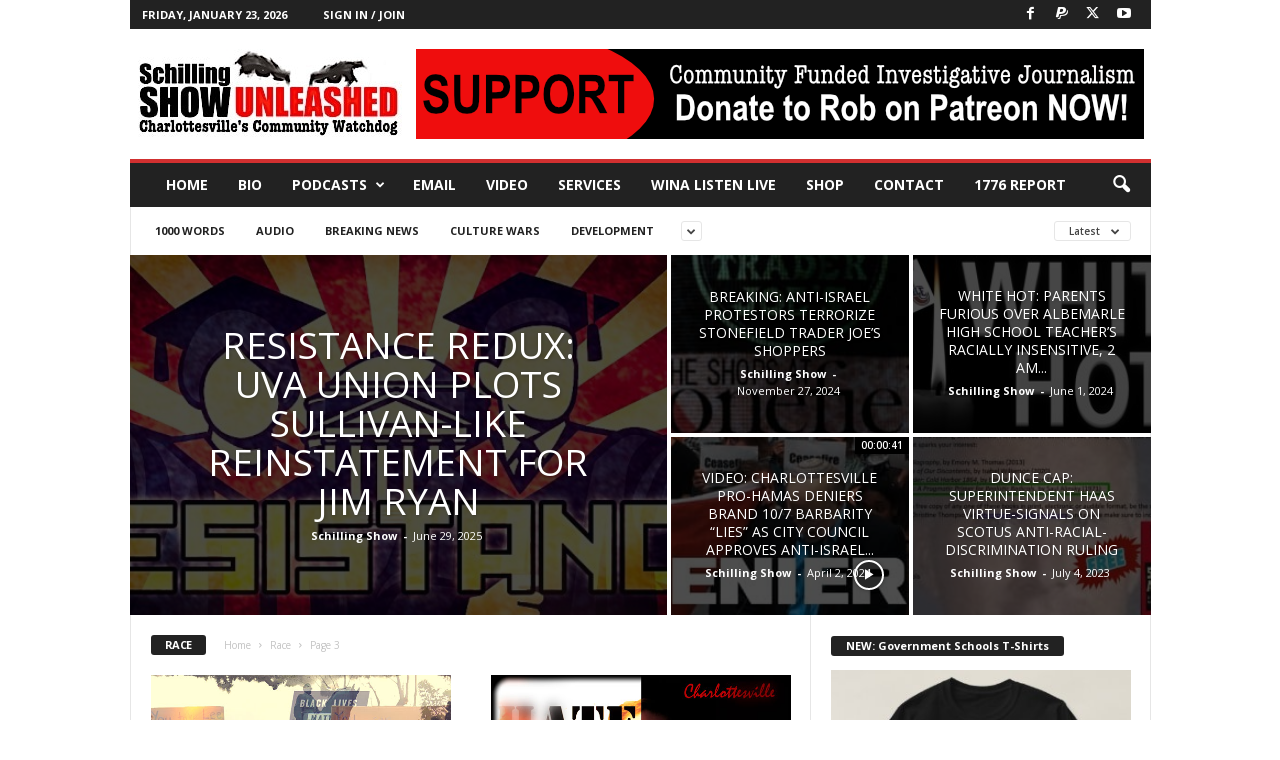

--- FILE ---
content_type: text/html; charset=UTF-8
request_url: https://www.schillingshow.com/category/race/page/3/
body_size: 20731
content:
<!doctype html >
<!--[if IE 8]>    <html class="ie8" dir="ltr" lang="en-US" prefix="og: https://ogp.me/ns# fb: http://ogp.me/ns/fb#"> <![endif]-->
<!--[if IE 9]>    <html class="ie9" dir="ltr" lang="en-US" prefix="og: https://ogp.me/ns# fb: http://ogp.me/ns/fb#"> <![endif]-->
<!--[if gt IE 8]><!--> <html dir="ltr" lang="en-US" prefix="og: https://ogp.me/ns# fb: http://ogp.me/ns/fb#"> <!--<![endif]-->
<head>
    
    <meta charset="UTF-8" />
    <meta name="viewport" content="width=device-width, initial-scale=1.0">
    <link rel="pingback" href="https://www.schillingshow.com/xmlrpc.php" />
    	<style>img:is([sizes="auto" i], [sizes^="auto," i]) { contain-intrinsic-size: 3000px 1500px }</style>
	
		<!-- All in One SEO 4.9.3 - aioseo.com -->
		<title>Race | The Schilling Show Blog - Part 3</title>
	<meta name="description" content="- Part 3" />
	<meta name="robots" content="noindex, nofollow, max-image-preview:large" />
	<meta name="keywords" content="robert e. lee,war monuments,charlottesville,judge moore,stonewall jackson,vandals,hammer,hammerheads,city council,wes bellamy,high school,hate hoax,white supremacist,racist,pepe,rashall brackney,very fine people,rosa atkins,shut down,threat,,statue,monuments,re-election,signatures,petition,lawsuit,race,august 12,tweets,homophobic,white deer,culling,venison,deer of color,black politicos,ralph northam,mark herring,blackface,abortion,virginia,confederacy,marijuana,chaos,city hall,anarchy,fascists,nazis,white supremacy,landmark hotel,dewberry,keith woodard,nikuyah walker,heather hill,mike signer,maurice jones,kathy galvin,meetings,silly clowncil,brian wheeler,lee park,rename,list,jackson park,kristin szakos,history,civil war,tim heaphy,report,james alex fields jr.,heather heyer,antifa,jason kessler,richard spencer,unite the right,stand down order,police department,virginia state police,chief,al thomas,michael signer,bob fenwick,coverup,legal,rally,neo nazi,supremacist,nfl,donald trump,take a knee,national anthem,crime,criminals,gratitude" />
	<link rel="canonical" href="https://www.schillingshow.com/category/race/page/3/" />
	<link rel="prev" href="https://www.schillingshow.com/category/race/page/2/" />
	<link rel="next" href="https://www.schillingshow.com/category/race/page/4/" />
	<meta name="generator" content="All in One SEO (AIOSEO) 4.9.3" />
		<script type="application/ld+json" class="aioseo-schema">
			{"@context":"https:\/\/schema.org","@graph":[{"@type":"BreadcrumbList","@id":"https:\/\/www.schillingshow.com\/category\/race\/page\/3\/#breadcrumblist","itemListElement":[{"@type":"ListItem","@id":"https:\/\/www.schillingshow.com#listItem","position":1,"name":"Home","item":"https:\/\/www.schillingshow.com","nextItem":{"@type":"ListItem","@id":"https:\/\/www.schillingshow.com\/category\/race\/#listItem","name":"Race"}},{"@type":"ListItem","@id":"https:\/\/www.schillingshow.com\/category\/race\/#listItem","position":2,"name":"Race","item":"https:\/\/www.schillingshow.com\/category\/race\/","nextItem":{"@type":"ListItem","@id":"https:\/\/www.schillingshow.com\/category\/race\/page\/3#listItem","name":"Page 3"},"previousItem":{"@type":"ListItem","@id":"https:\/\/www.schillingshow.com#listItem","name":"Home"}},{"@type":"ListItem","@id":"https:\/\/www.schillingshow.com\/category\/race\/page\/3#listItem","position":3,"name":"Page 3","previousItem":{"@type":"ListItem","@id":"https:\/\/www.schillingshow.com\/category\/race\/#listItem","name":"Race"}}]},{"@type":"CollectionPage","@id":"https:\/\/www.schillingshow.com\/category\/race\/page\/3\/#collectionpage","url":"https:\/\/www.schillingshow.com\/category\/race\/page\/3\/","name":"Race | The Schilling Show Blog - Part 3","description":"- Part 3","inLanguage":"en-US","isPartOf":{"@id":"https:\/\/www.schillingshow.com\/#website"},"breadcrumb":{"@id":"https:\/\/www.schillingshow.com\/category\/race\/page\/3\/#breadcrumblist"}},{"@type":"Organization","@id":"https:\/\/www.schillingshow.com\/#organization","name":"The Schilling Show","description":"Where the News is Made!\u2122 (online)","url":"https:\/\/www.schillingshow.com\/","logo":{"@type":"ImageObject","url":"https:\/\/www.schillingshow.com\/wp-content\/uploads\/2021\/05\/SchillingSquareLogo2.jpg","@id":"https:\/\/www.schillingshow.com\/category\/race\/page\/3\/#organizationLogo","width":2000,"height":2000},"image":{"@id":"https:\/\/www.schillingshow.com\/category\/race\/page\/3\/#organizationLogo"}},{"@type":"WebSite","@id":"https:\/\/www.schillingshow.com\/#website","url":"https:\/\/www.schillingshow.com\/","name":"The Schilling Show Blog","description":"Where the News is Made!\u2122 (online)","inLanguage":"en-US","publisher":{"@id":"https:\/\/www.schillingshow.com\/#organization"}}]}
		</script>
		<!-- All in One SEO -->

<link rel='dns-prefetch' href='//stats.wp.com' />
<link rel='dns-prefetch' href='//fonts.googleapis.com' />
<link rel='dns-prefetch' href='//widgets.wp.com' />
<link rel='dns-prefetch' href='//s0.wp.com' />
<link rel='dns-prefetch' href='//0.gravatar.com' />
<link rel='dns-prefetch' href='//1.gravatar.com' />
<link rel='dns-prefetch' href='//2.gravatar.com' />
<link rel='dns-prefetch' href='//jetpack.wordpress.com' />
<link rel='dns-prefetch' href='//public-api.wordpress.com' />
<link rel="alternate" type="application/rss+xml" title="The Schilling Show Blog &raquo; Feed" href="https://www.schillingshow.com/feed/" />
<link rel="alternate" type="application/rss+xml" title="The Schilling Show Blog &raquo; Comments Feed" href="https://www.schillingshow.com/comments/feed/" />
<link rel="alternate" type="application/rss+xml" title="The Schilling Show Blog &raquo; Race Category Feed" href="https://www.schillingshow.com/category/race/feed/" />
<script type="text/javascript">
/* <![CDATA[ */
window._wpemojiSettings = {"baseUrl":"https:\/\/s.w.org\/images\/core\/emoji\/16.0.1\/72x72\/","ext":".png","svgUrl":"https:\/\/s.w.org\/images\/core\/emoji\/16.0.1\/svg\/","svgExt":".svg","source":{"concatemoji":"https:\/\/www.schillingshow.com\/wp-includes\/js\/wp-emoji-release.min.js?ver=6.8.3"}};
/*! This file is auto-generated */
!function(s,n){var o,i,e;function c(e){try{var t={supportTests:e,timestamp:(new Date).valueOf()};sessionStorage.setItem(o,JSON.stringify(t))}catch(e){}}function p(e,t,n){e.clearRect(0,0,e.canvas.width,e.canvas.height),e.fillText(t,0,0);var t=new Uint32Array(e.getImageData(0,0,e.canvas.width,e.canvas.height).data),a=(e.clearRect(0,0,e.canvas.width,e.canvas.height),e.fillText(n,0,0),new Uint32Array(e.getImageData(0,0,e.canvas.width,e.canvas.height).data));return t.every(function(e,t){return e===a[t]})}function u(e,t){e.clearRect(0,0,e.canvas.width,e.canvas.height),e.fillText(t,0,0);for(var n=e.getImageData(16,16,1,1),a=0;a<n.data.length;a++)if(0!==n.data[a])return!1;return!0}function f(e,t,n,a){switch(t){case"flag":return n(e,"\ud83c\udff3\ufe0f\u200d\u26a7\ufe0f","\ud83c\udff3\ufe0f\u200b\u26a7\ufe0f")?!1:!n(e,"\ud83c\udde8\ud83c\uddf6","\ud83c\udde8\u200b\ud83c\uddf6")&&!n(e,"\ud83c\udff4\udb40\udc67\udb40\udc62\udb40\udc65\udb40\udc6e\udb40\udc67\udb40\udc7f","\ud83c\udff4\u200b\udb40\udc67\u200b\udb40\udc62\u200b\udb40\udc65\u200b\udb40\udc6e\u200b\udb40\udc67\u200b\udb40\udc7f");case"emoji":return!a(e,"\ud83e\udedf")}return!1}function g(e,t,n,a){var r="undefined"!=typeof WorkerGlobalScope&&self instanceof WorkerGlobalScope?new OffscreenCanvas(300,150):s.createElement("canvas"),o=r.getContext("2d",{willReadFrequently:!0}),i=(o.textBaseline="top",o.font="600 32px Arial",{});return e.forEach(function(e){i[e]=t(o,e,n,a)}),i}function t(e){var t=s.createElement("script");t.src=e,t.defer=!0,s.head.appendChild(t)}"undefined"!=typeof Promise&&(o="wpEmojiSettingsSupports",i=["flag","emoji"],n.supports={everything:!0,everythingExceptFlag:!0},e=new Promise(function(e){s.addEventListener("DOMContentLoaded",e,{once:!0})}),new Promise(function(t){var n=function(){try{var e=JSON.parse(sessionStorage.getItem(o));if("object"==typeof e&&"number"==typeof e.timestamp&&(new Date).valueOf()<e.timestamp+604800&&"object"==typeof e.supportTests)return e.supportTests}catch(e){}return null}();if(!n){if("undefined"!=typeof Worker&&"undefined"!=typeof OffscreenCanvas&&"undefined"!=typeof URL&&URL.createObjectURL&&"undefined"!=typeof Blob)try{var e="postMessage("+g.toString()+"("+[JSON.stringify(i),f.toString(),p.toString(),u.toString()].join(",")+"));",a=new Blob([e],{type:"text/javascript"}),r=new Worker(URL.createObjectURL(a),{name:"wpTestEmojiSupports"});return void(r.onmessage=function(e){c(n=e.data),r.terminate(),t(n)})}catch(e){}c(n=g(i,f,p,u))}t(n)}).then(function(e){for(var t in e)n.supports[t]=e[t],n.supports.everything=n.supports.everything&&n.supports[t],"flag"!==t&&(n.supports.everythingExceptFlag=n.supports.everythingExceptFlag&&n.supports[t]);n.supports.everythingExceptFlag=n.supports.everythingExceptFlag&&!n.supports.flag,n.DOMReady=!1,n.readyCallback=function(){n.DOMReady=!0}}).then(function(){return e}).then(function(){var e;n.supports.everything||(n.readyCallback(),(e=n.source||{}).concatemoji?t(e.concatemoji):e.wpemoji&&e.twemoji&&(t(e.twemoji),t(e.wpemoji)))}))}((window,document),window._wpemojiSettings);
/* ]]> */
</script>
<style id='wp-emoji-styles-inline-css' type='text/css'>

	img.wp-smiley, img.emoji {
		display: inline !important;
		border: none !important;
		box-shadow: none !important;
		height: 1em !important;
		width: 1em !important;
		margin: 0 0.07em !important;
		vertical-align: -0.1em !important;
		background: none !important;
		padding: 0 !important;
	}
</style>
<style id='classic-theme-styles-inline-css' type='text/css'>
/*! This file is auto-generated */
.wp-block-button__link{color:#fff;background-color:#32373c;border-radius:9999px;box-shadow:none;text-decoration:none;padding:calc(.667em + 2px) calc(1.333em + 2px);font-size:1.125em}.wp-block-file__button{background:#32373c;color:#fff;text-decoration:none}
</style>
<link rel='stylesheet' id='aioseo/css/src/vue/standalone/blocks/table-of-contents/global.scss-css' href='https://www.schillingshow.com/wp-content/plugins/all-in-one-seo-pack/dist/Lite/assets/css/table-of-contents/global.e90f6d47.css?ver=4.9.3' type='text/css' media='all' />
<link rel='stylesheet' id='mediaelement-css' href='https://www.schillingshow.com/wp-includes/js/mediaelement/mediaelementplayer-legacy.min.css?ver=4.2.17' type='text/css' media='all' />
<link rel='stylesheet' id='wp-mediaelement-css' href='https://www.schillingshow.com/wp-includes/js/mediaelement/wp-mediaelement.min.css?ver=6.8.3' type='text/css' media='all' />
<style id='jetpack-sharing-buttons-style-inline-css' type='text/css'>
.jetpack-sharing-buttons__services-list{display:flex;flex-direction:row;flex-wrap:wrap;gap:0;list-style-type:none;margin:5px;padding:0}.jetpack-sharing-buttons__services-list.has-small-icon-size{font-size:12px}.jetpack-sharing-buttons__services-list.has-normal-icon-size{font-size:16px}.jetpack-sharing-buttons__services-list.has-large-icon-size{font-size:24px}.jetpack-sharing-buttons__services-list.has-huge-icon-size{font-size:36px}@media print{.jetpack-sharing-buttons__services-list{display:none!important}}.editor-styles-wrapper .wp-block-jetpack-sharing-buttons{gap:0;padding-inline-start:0}ul.jetpack-sharing-buttons__services-list.has-background{padding:1.25em 2.375em}
</style>
<link rel='stylesheet' id='awsm-ead-public-css' href='https://www.schillingshow.com/wp-content/plugins/embed-any-document/css/embed-public.min.css?ver=2.7.12' type='text/css' media='all' />
<style id='global-styles-inline-css' type='text/css'>
:root{--wp--preset--aspect-ratio--square: 1;--wp--preset--aspect-ratio--4-3: 4/3;--wp--preset--aspect-ratio--3-4: 3/4;--wp--preset--aspect-ratio--3-2: 3/2;--wp--preset--aspect-ratio--2-3: 2/3;--wp--preset--aspect-ratio--16-9: 16/9;--wp--preset--aspect-ratio--9-16: 9/16;--wp--preset--color--black: #000000;--wp--preset--color--cyan-bluish-gray: #abb8c3;--wp--preset--color--white: #ffffff;--wp--preset--color--pale-pink: #f78da7;--wp--preset--color--vivid-red: #cf2e2e;--wp--preset--color--luminous-vivid-orange: #ff6900;--wp--preset--color--luminous-vivid-amber: #fcb900;--wp--preset--color--light-green-cyan: #7bdcb5;--wp--preset--color--vivid-green-cyan: #00d084;--wp--preset--color--pale-cyan-blue: #8ed1fc;--wp--preset--color--vivid-cyan-blue: #0693e3;--wp--preset--color--vivid-purple: #9b51e0;--wp--preset--gradient--vivid-cyan-blue-to-vivid-purple: linear-gradient(135deg,rgba(6,147,227,1) 0%,rgb(155,81,224) 100%);--wp--preset--gradient--light-green-cyan-to-vivid-green-cyan: linear-gradient(135deg,rgb(122,220,180) 0%,rgb(0,208,130) 100%);--wp--preset--gradient--luminous-vivid-amber-to-luminous-vivid-orange: linear-gradient(135deg,rgba(252,185,0,1) 0%,rgba(255,105,0,1) 100%);--wp--preset--gradient--luminous-vivid-orange-to-vivid-red: linear-gradient(135deg,rgba(255,105,0,1) 0%,rgb(207,46,46) 100%);--wp--preset--gradient--very-light-gray-to-cyan-bluish-gray: linear-gradient(135deg,rgb(238,238,238) 0%,rgb(169,184,195) 100%);--wp--preset--gradient--cool-to-warm-spectrum: linear-gradient(135deg,rgb(74,234,220) 0%,rgb(151,120,209) 20%,rgb(207,42,186) 40%,rgb(238,44,130) 60%,rgb(251,105,98) 80%,rgb(254,248,76) 100%);--wp--preset--gradient--blush-light-purple: linear-gradient(135deg,rgb(255,206,236) 0%,rgb(152,150,240) 100%);--wp--preset--gradient--blush-bordeaux: linear-gradient(135deg,rgb(254,205,165) 0%,rgb(254,45,45) 50%,rgb(107,0,62) 100%);--wp--preset--gradient--luminous-dusk: linear-gradient(135deg,rgb(255,203,112) 0%,rgb(199,81,192) 50%,rgb(65,88,208) 100%);--wp--preset--gradient--pale-ocean: linear-gradient(135deg,rgb(255,245,203) 0%,rgb(182,227,212) 50%,rgb(51,167,181) 100%);--wp--preset--gradient--electric-grass: linear-gradient(135deg,rgb(202,248,128) 0%,rgb(113,206,126) 100%);--wp--preset--gradient--midnight: linear-gradient(135deg,rgb(2,3,129) 0%,rgb(40,116,252) 100%);--wp--preset--font-size--small: 10px;--wp--preset--font-size--medium: 20px;--wp--preset--font-size--large: 30px;--wp--preset--font-size--x-large: 42px;--wp--preset--font-size--regular: 14px;--wp--preset--font-size--larger: 48px;--wp--preset--spacing--20: 0.44rem;--wp--preset--spacing--30: 0.67rem;--wp--preset--spacing--40: 1rem;--wp--preset--spacing--50: 1.5rem;--wp--preset--spacing--60: 2.25rem;--wp--preset--spacing--70: 3.38rem;--wp--preset--spacing--80: 5.06rem;--wp--preset--shadow--natural: 6px 6px 9px rgba(0, 0, 0, 0.2);--wp--preset--shadow--deep: 12px 12px 50px rgba(0, 0, 0, 0.4);--wp--preset--shadow--sharp: 6px 6px 0px rgba(0, 0, 0, 0.2);--wp--preset--shadow--outlined: 6px 6px 0px -3px rgba(255, 255, 255, 1), 6px 6px rgba(0, 0, 0, 1);--wp--preset--shadow--crisp: 6px 6px 0px rgba(0, 0, 0, 1);}:where(.is-layout-flex){gap: 0.5em;}:where(.is-layout-grid){gap: 0.5em;}body .is-layout-flex{display: flex;}.is-layout-flex{flex-wrap: wrap;align-items: center;}.is-layout-flex > :is(*, div){margin: 0;}body .is-layout-grid{display: grid;}.is-layout-grid > :is(*, div){margin: 0;}:where(.wp-block-columns.is-layout-flex){gap: 2em;}:where(.wp-block-columns.is-layout-grid){gap: 2em;}:where(.wp-block-post-template.is-layout-flex){gap: 1.25em;}:where(.wp-block-post-template.is-layout-grid){gap: 1.25em;}.has-black-color{color: var(--wp--preset--color--black) !important;}.has-cyan-bluish-gray-color{color: var(--wp--preset--color--cyan-bluish-gray) !important;}.has-white-color{color: var(--wp--preset--color--white) !important;}.has-pale-pink-color{color: var(--wp--preset--color--pale-pink) !important;}.has-vivid-red-color{color: var(--wp--preset--color--vivid-red) !important;}.has-luminous-vivid-orange-color{color: var(--wp--preset--color--luminous-vivid-orange) !important;}.has-luminous-vivid-amber-color{color: var(--wp--preset--color--luminous-vivid-amber) !important;}.has-light-green-cyan-color{color: var(--wp--preset--color--light-green-cyan) !important;}.has-vivid-green-cyan-color{color: var(--wp--preset--color--vivid-green-cyan) !important;}.has-pale-cyan-blue-color{color: var(--wp--preset--color--pale-cyan-blue) !important;}.has-vivid-cyan-blue-color{color: var(--wp--preset--color--vivid-cyan-blue) !important;}.has-vivid-purple-color{color: var(--wp--preset--color--vivid-purple) !important;}.has-black-background-color{background-color: var(--wp--preset--color--black) !important;}.has-cyan-bluish-gray-background-color{background-color: var(--wp--preset--color--cyan-bluish-gray) !important;}.has-white-background-color{background-color: var(--wp--preset--color--white) !important;}.has-pale-pink-background-color{background-color: var(--wp--preset--color--pale-pink) !important;}.has-vivid-red-background-color{background-color: var(--wp--preset--color--vivid-red) !important;}.has-luminous-vivid-orange-background-color{background-color: var(--wp--preset--color--luminous-vivid-orange) !important;}.has-luminous-vivid-amber-background-color{background-color: var(--wp--preset--color--luminous-vivid-amber) !important;}.has-light-green-cyan-background-color{background-color: var(--wp--preset--color--light-green-cyan) !important;}.has-vivid-green-cyan-background-color{background-color: var(--wp--preset--color--vivid-green-cyan) !important;}.has-pale-cyan-blue-background-color{background-color: var(--wp--preset--color--pale-cyan-blue) !important;}.has-vivid-cyan-blue-background-color{background-color: var(--wp--preset--color--vivid-cyan-blue) !important;}.has-vivid-purple-background-color{background-color: var(--wp--preset--color--vivid-purple) !important;}.has-black-border-color{border-color: var(--wp--preset--color--black) !important;}.has-cyan-bluish-gray-border-color{border-color: var(--wp--preset--color--cyan-bluish-gray) !important;}.has-white-border-color{border-color: var(--wp--preset--color--white) !important;}.has-pale-pink-border-color{border-color: var(--wp--preset--color--pale-pink) !important;}.has-vivid-red-border-color{border-color: var(--wp--preset--color--vivid-red) !important;}.has-luminous-vivid-orange-border-color{border-color: var(--wp--preset--color--luminous-vivid-orange) !important;}.has-luminous-vivid-amber-border-color{border-color: var(--wp--preset--color--luminous-vivid-amber) !important;}.has-light-green-cyan-border-color{border-color: var(--wp--preset--color--light-green-cyan) !important;}.has-vivid-green-cyan-border-color{border-color: var(--wp--preset--color--vivid-green-cyan) !important;}.has-pale-cyan-blue-border-color{border-color: var(--wp--preset--color--pale-cyan-blue) !important;}.has-vivid-cyan-blue-border-color{border-color: var(--wp--preset--color--vivid-cyan-blue) !important;}.has-vivid-purple-border-color{border-color: var(--wp--preset--color--vivid-purple) !important;}.has-vivid-cyan-blue-to-vivid-purple-gradient-background{background: var(--wp--preset--gradient--vivid-cyan-blue-to-vivid-purple) !important;}.has-light-green-cyan-to-vivid-green-cyan-gradient-background{background: var(--wp--preset--gradient--light-green-cyan-to-vivid-green-cyan) !important;}.has-luminous-vivid-amber-to-luminous-vivid-orange-gradient-background{background: var(--wp--preset--gradient--luminous-vivid-amber-to-luminous-vivid-orange) !important;}.has-luminous-vivid-orange-to-vivid-red-gradient-background{background: var(--wp--preset--gradient--luminous-vivid-orange-to-vivid-red) !important;}.has-very-light-gray-to-cyan-bluish-gray-gradient-background{background: var(--wp--preset--gradient--very-light-gray-to-cyan-bluish-gray) !important;}.has-cool-to-warm-spectrum-gradient-background{background: var(--wp--preset--gradient--cool-to-warm-spectrum) !important;}.has-blush-light-purple-gradient-background{background: var(--wp--preset--gradient--blush-light-purple) !important;}.has-blush-bordeaux-gradient-background{background: var(--wp--preset--gradient--blush-bordeaux) !important;}.has-luminous-dusk-gradient-background{background: var(--wp--preset--gradient--luminous-dusk) !important;}.has-pale-ocean-gradient-background{background: var(--wp--preset--gradient--pale-ocean) !important;}.has-electric-grass-gradient-background{background: var(--wp--preset--gradient--electric-grass) !important;}.has-midnight-gradient-background{background: var(--wp--preset--gradient--midnight) !important;}.has-small-font-size{font-size: var(--wp--preset--font-size--small) !important;}.has-medium-font-size{font-size: var(--wp--preset--font-size--medium) !important;}.has-large-font-size{font-size: var(--wp--preset--font-size--large) !important;}.has-x-large-font-size{font-size: var(--wp--preset--font-size--x-large) !important;}
:where(.wp-block-post-template.is-layout-flex){gap: 1.25em;}:where(.wp-block-post-template.is-layout-grid){gap: 1.25em;}
:where(.wp-block-columns.is-layout-flex){gap: 2em;}:where(.wp-block-columns.is-layout-grid){gap: 2em;}
:root :where(.wp-block-pullquote){font-size: 1.5em;line-height: 1.6;}
</style>
<link rel='stylesheet' id='ppress-frontend-css' href='https://www.schillingshow.com/wp-content/plugins/wp-user-avatar/assets/css/frontend.min.css?ver=4.16.8' type='text/css' media='all' />
<link rel='stylesheet' id='ppress-flatpickr-css' href='https://www.schillingshow.com/wp-content/plugins/wp-user-avatar/assets/flatpickr/flatpickr.min.css?ver=4.16.8' type='text/css' media='all' />
<link rel='stylesheet' id='ppress-select2-css' href='https://www.schillingshow.com/wp-content/plugins/wp-user-avatar/assets/select2/select2.min.css?ver=6.8.3' type='text/css' media='all' />
<link rel='stylesheet' id='ngg_trigger_buttons-css' href='https://www.schillingshow.com/wp-content/plugins/nextgen-gallery/static/GalleryDisplay/trigger_buttons.css?ver=4.0.4' type='text/css' media='all' />
<link rel='stylesheet' id='shutter-0-css' href='https://www.schillingshow.com/wp-content/plugins/nextgen-gallery/static/Lightbox/shutter/shutter.css?ver=4.0.4' type='text/css' media='all' />
<link rel='stylesheet' id='fontawesome_v4_shim_style-css' href='https://www.schillingshow.com/wp-content/plugins/nextgen-gallery/static/FontAwesome/css/v4-shims.min.css?ver=6.8.3' type='text/css' media='all' />
<link rel='stylesheet' id='fontawesome-css' href='https://www.schillingshow.com/wp-content/plugins/nextgen-gallery/static/FontAwesome/css/all.min.css?ver=6.8.3' type='text/css' media='all' />
<link rel='stylesheet' id='nextgen_pagination_style-css' href='https://www.schillingshow.com/wp-content/plugins/nextgen-gallery/static/GalleryDisplay/pagination_style.css?ver=4.0.4' type='text/css' media='all' />
<link rel='stylesheet' id='nextgen_basic_thumbnails_style-css' href='https://www.schillingshow.com/wp-content/plugins/nextgen-gallery/static/Thumbnails/nextgen_basic_thumbnails.css?ver=4.0.4' type='text/css' media='all' />
<link rel='stylesheet' id='google-fonts-style-css' href='https://fonts.googleapis.com/css?family=Actor%3A400%7COpen+Sans%3A400%2C600%2C700%7CRoboto+Condensed%3A400%2C500%2C700&#038;display=swap&#038;ver=5.4.3.4' type='text/css' media='all' />
<link rel='stylesheet' id='jetpack_likes-css' href='https://www.schillingshow.com/wp-content/plugins/jetpack/modules/likes/style.css?ver=15.4' type='text/css' media='all' />
<link rel='stylesheet' id='tablepress-default-css' href='https://www.schillingshow.com/wp-content/plugins/tablepress/css/build/default.css?ver=3.2.6' type='text/css' media='all' />
<link rel='stylesheet' id='td-theme-css' href='https://www.schillingshow.com/wp-content/themes/Newsmag/style.css?ver=5.4.3.4' type='text/css' media='all' />
<style id='td-theme-inline-css' type='text/css'>
    
        /* custom css - generated by TagDiv Composer */
        @media (max-width: 767px) {
            .td-header-desktop-wrap {
                display: none;
            }
        }
        @media (min-width: 767px) {
            .td-header-mobile-wrap {
                display: none;
            }
        }
    
	
</style>
<link rel='stylesheet' id='td-legacy-framework-front-style-css' href='https://www.schillingshow.com/wp-content/plugins/td-composer/legacy/Newsmag/assets/css/td_legacy_main.css?ver=02f7892c77f8d92ff3a6477b3d96dee8' type='text/css' media='all' />
<link rel='stylesheet' id='td-theme-demo-style-css' href='https://www.schillingshow.com/wp-content/plugins/td-composer/legacy/Newsmag/includes/demos/sport/demo_style.css?ver=5.4.3.4' type='text/css' media='all' />
<script type="text/javascript" src="https://www.schillingshow.com/wp-includes/js/jquery/jquery.min.js?ver=3.7.1" id="jquery-core-js"></script>
<script type="text/javascript" id="track-the-click-js-extra">
/* <![CDATA[ */
var ajax_var = {"nonce":"0cfc51e2aa"};
var ttc_data = {"proBeacon":""};
/* ]]> */
</script>
<script type="text/javascript" src="https://www.schillingshow.com/wp-content/plugins/track-the-click/public/js/track-the-click-public.js?ver=0.4.0" id="track-the-click-js" data-noptimize="true" data-no-optimize="1"></script>
<script type="text/javascript" id="track-the-click-js-after" data-noptimize="true" data-no-optimize="1">
/* <![CDATA[ */
function getHomeURL() {return "https://www.schillingshow.com";}
function getPostID() {return 0;}
function showClickCounts() {return false;}
/* ]]> */
</script>
<script type="text/javascript" src="https://www.schillingshow.com/wp-content/plugins/wonderplugin-video-embed/engine/wonderpluginvideoembed.js?ver=2.4" id="wonderplugin-videoembed-script-js"></script>
<script type="text/javascript" src="https://www.schillingshow.com/wp-content/plugins/wp-user-avatar/assets/flatpickr/flatpickr.min.js?ver=4.16.8" id="ppress-flatpickr-js"></script>
<script type="text/javascript" src="https://www.schillingshow.com/wp-content/plugins/wp-user-avatar/assets/select2/select2.min.js?ver=4.16.8" id="ppress-select2-js"></script>
<script type="text/javascript" id="photocrati_ajax-js-extra">
/* <![CDATA[ */
var photocrati_ajax = {"url":"https:\/\/www.schillingshow.com\/index.php?photocrati_ajax=1","rest_url":"https:\/\/www.schillingshow.com\/wp-json\/","wp_home_url":"https:\/\/www.schillingshow.com","wp_site_url":"https:\/\/www.schillingshow.com","wp_root_url":"https:\/\/www.schillingshow.com","wp_plugins_url":"https:\/\/www.schillingshow.com\/wp-content\/plugins","wp_content_url":"https:\/\/www.schillingshow.com\/wp-content","wp_includes_url":"https:\/\/www.schillingshow.com\/wp-includes\/","ngg_param_slug":"nggallery","rest_nonce":"0cfc51e2aa"};
/* ]]> */
</script>
<script type="text/javascript" src="https://www.schillingshow.com/wp-content/plugins/nextgen-gallery/static/Legacy/ajax.min.js?ver=4.0.4" id="photocrati_ajax-js"></script>
<script type="text/javascript" src="https://www.schillingshow.com/wp-content/plugins/nextgen-gallery/static/FontAwesome/js/v4-shims.min.js?ver=5.3.1" id="fontawesome_v4_shim-js"></script>
<script type="text/javascript" defer crossorigin="anonymous" data-auto-replace-svg="false" data-keep-original-source="false" data-search-pseudo-elements src="https://www.schillingshow.com/wp-content/plugins/nextgen-gallery/static/FontAwesome/js/all.min.js?ver=5.3.1" id="fontawesome-js"></script>
<script type="text/javascript" src="https://www.schillingshow.com/wp-content/plugins/nextgen-gallery/static/Thumbnails/nextgen_basic_thumbnails.js?ver=4.0.4" id="nextgen_basic_thumbnails_script-js"></script>
<link rel="https://api.w.org/" href="https://www.schillingshow.com/wp-json/" /><link rel="alternate" title="JSON" type="application/json" href="https://www.schillingshow.com/wp-json/wp/v2/categories/41" /><link rel="EditURI" type="application/rsd+xml" title="RSD" href="https://www.schillingshow.com/xmlrpc.php?rsd" />
	<style>img#wpstats{display:none}</style>
		<!-- Analytics by WP Statistics - https://wp-statistics.com -->

<!-- JS generated by theme -->

<script type="text/javascript" id="td-generated-header-js">
    
    

	    var tdBlocksArray = []; //here we store all the items for the current page

	    // td_block class - each ajax block uses a object of this class for requests
	    function tdBlock() {
		    this.id = '';
		    this.block_type = 1; //block type id (1-234 etc)
		    this.atts = '';
		    this.td_column_number = '';
		    this.td_current_page = 1; //
		    this.post_count = 0; //from wp
		    this.found_posts = 0; //from wp
		    this.max_num_pages = 0; //from wp
		    this.td_filter_value = ''; //current live filter value
		    this.is_ajax_running = false;
		    this.td_user_action = ''; // load more or infinite loader (used by the animation)
		    this.header_color = '';
		    this.ajax_pagination_infinite_stop = ''; //show load more at page x
	    }

        // td_js_generator - mini detector
        ( function () {
            var htmlTag = document.getElementsByTagName("html")[0];

	        if ( navigator.userAgent.indexOf("MSIE 10.0") > -1 ) {
                htmlTag.className += ' ie10';
            }

            if ( !!navigator.userAgent.match(/Trident.*rv\:11\./) ) {
                htmlTag.className += ' ie11';
            }

	        if ( navigator.userAgent.indexOf("Edge") > -1 ) {
                htmlTag.className += ' ieEdge';
            }

            if ( /(iPad|iPhone|iPod)/g.test(navigator.userAgent) ) {
                htmlTag.className += ' td-md-is-ios';
            }

            var user_agent = navigator.userAgent.toLowerCase();
            if ( user_agent.indexOf("android") > -1 ) {
                htmlTag.className += ' td-md-is-android';
            }

            if ( -1 !== navigator.userAgent.indexOf('Mac OS X')  ) {
                htmlTag.className += ' td-md-is-os-x';
            }

            if ( /chrom(e|ium)/.test(navigator.userAgent.toLowerCase()) ) {
               htmlTag.className += ' td-md-is-chrome';
            }

            if ( -1 !== navigator.userAgent.indexOf('Firefox') ) {
                htmlTag.className += ' td-md-is-firefox';
            }

            if ( -1 !== navigator.userAgent.indexOf('Safari') && -1 === navigator.userAgent.indexOf('Chrome') ) {
                htmlTag.className += ' td-md-is-safari';
            }

            if( -1 !== navigator.userAgent.indexOf('IEMobile') ){
                htmlTag.className += ' td-md-is-iemobile';
            }

        })();

        var tdLocalCache = {};

        ( function () {
            "use strict";

            tdLocalCache = {
                data: {},
                remove: function (resource_id) {
                    delete tdLocalCache.data[resource_id];
                },
                exist: function (resource_id) {
                    return tdLocalCache.data.hasOwnProperty(resource_id) && tdLocalCache.data[resource_id] !== null;
                },
                get: function (resource_id) {
                    return tdLocalCache.data[resource_id];
                },
                set: function (resource_id, cachedData) {
                    tdLocalCache.remove(resource_id);
                    tdLocalCache.data[resource_id] = cachedData;
                }
            };
        })();

    
    
var td_viewport_interval_list=[{"limitBottom":767,"sidebarWidth":251},{"limitBottom":1023,"sidebarWidth":339}];
var td_animation_stack_effect="type0";
var tds_animation_stack=true;
var td_animation_stack_specific_selectors=".entry-thumb, img, .td-lazy-img";
var td_animation_stack_general_selectors=".td-animation-stack img, .td-animation-stack .entry-thumb, .post img, .td-animation-stack .td-lazy-img";
var tdc_is_installed="yes";
var tdc_domain_active=false;
var td_ajax_url="https:\/\/www.schillingshow.com\/wp-admin\/admin-ajax.php?td_theme_name=Newsmag&v=5.4.3.4";
var td_get_template_directory_uri="https:\/\/www.schillingshow.com\/wp-content\/plugins\/td-composer\/legacy\/common";
var tds_snap_menu="smart_snap_mobile";
var tds_logo_on_sticky="";
var tds_header_style="";
var td_please_wait="Please wait...";
var td_email_user_pass_incorrect="User or password incorrect!";
var td_email_user_incorrect="Email or username incorrect!";
var td_email_incorrect="Email incorrect!";
var td_user_incorrect="Username incorrect!";
var td_email_user_empty="Email or username empty!";
var td_pass_empty="Pass empty!";
var td_pass_pattern_incorrect="Invalid Pass Pattern!";
var td_retype_pass_incorrect="Retyped Pass incorrect!";
var tds_more_articles_on_post_enable="";
var tds_more_articles_on_post_time_to_wait="";
var tds_more_articles_on_post_pages_distance_from_top=0;
var tds_captcha="";
var tds_theme_color_site_wide="#d13030";
var tds_smart_sidebar="enabled";
var tdThemeName="Newsmag";
var tdThemeNameWl="Newsmag";
var td_magnific_popup_translation_tPrev="Previous (Left arrow key)";
var td_magnific_popup_translation_tNext="Next (Right arrow key)";
var td_magnific_popup_translation_tCounter="%curr% of %total%";
var td_magnific_popup_translation_ajax_tError="The content from %url% could not be loaded.";
var td_magnific_popup_translation_image_tError="The image #%curr% could not be loaded.";
var tdBlockNonce="6179f25920";
var tdMobileMenu="enabled";
var tdMobileSearch="enabled";
var tdDateNamesI18n={"month_names":["January","February","March","April","May","June","July","August","September","October","November","December"],"month_names_short":["Jan","Feb","Mar","Apr","May","Jun","Jul","Aug","Sep","Oct","Nov","Dec"],"day_names":["Sunday","Monday","Tuesday","Wednesday","Thursday","Friday","Saturday"],"day_names_short":["Sun","Mon","Tue","Wed","Thu","Fri","Sat"]};
var td_deploy_mode="deploy";
var td_ad_background_click_link="";
var td_ad_background_click_target="";
</script>


<!-- Header style compiled by theme -->

<style>
/* custom css - generated by TagDiv Composer */
    
.td-header-border:before,
    .td-trending-now-title,
    .td_block_mega_menu .td_mega_menu_sub_cats .cur-sub-cat,
    .td-post-category:hover,
    .td-header-style-2 .td-header-sp-logo,
    .td-next-prev-wrap a:hover i,
    .page-nav .current,
    .widget_calendar tfoot a:hover,
    .td-footer-container .widget_search .wpb_button:hover,
    .td-scroll-up-visible,
    .dropcap,
    .td-category a,
    input[type="submit"]:hover,
    .td-post-small-box a:hover,
    .td-404-sub-sub-title a:hover,
    .td-rating-bar-wrap div,
    .td_top_authors .td-active .td-author-post-count,
    .td_top_authors .td-active .td-author-comments-count,
    .td_smart_list_3 .td-sml3-top-controls i:hover,
    .td_smart_list_3 .td-sml3-bottom-controls i:hover,
    .td_wrapper_video_playlist .td_video_controls_playlist_wrapper,
    .td-read-more a:hover,
    .td-login-wrap .btn,
    .td_display_err,
    .td-header-style-6 .td-top-menu-full,
    #bbpress-forums button:hover,
    #bbpress-forums .bbp-pagination .current,
    .bbp_widget_login .button:hover,
    .header-search-wrap .td-drop-down-search .btn:hover,
    .td-post-text-content .more-link-wrap:hover a,
    #buddypress div.item-list-tabs ul li > a span,
    #buddypress div.item-list-tabs ul li > a:hover span,
    #buddypress input[type=submit]:hover,
    #buddypress a.button:hover span,
    #buddypress div.item-list-tabs ul li.selected a span,
    #buddypress div.item-list-tabs ul li.current a span,
    #buddypress input[type=submit]:focus,
    .td-grid-style-3 .td-big-grid-post .td-module-thumb a:last-child:before,
    .td-grid-style-4 .td-big-grid-post .td-module-thumb a:last-child:before,
    .td-grid-style-5 .td-big-grid-post .td-module-thumb:after,
    .td_category_template_2 .td-category-siblings .td-category a:hover,
    .td-weather-week:before,
    .td-weather-information:before,
     .td_3D_btn,
    .td_shadow_btn,
    .td_default_btn,
    .td_square_btn, 
    .td_outlined_btn:hover {
        background-color: #d13030;
    }

    @media (max-width: 767px) {
        .td-category a.td-current-sub-category {
            background-color: #d13030;
        }
    }

    .woocommerce .onsale,
    .woocommerce .woocommerce a.button:hover,
    .woocommerce-page .woocommerce .button:hover,
    .single-product .product .summary .cart .button:hover,
    .woocommerce .woocommerce .product a.button:hover,
    .woocommerce .product a.button:hover,
    .woocommerce .product #respond input#submit:hover,
    .woocommerce .checkout input#place_order:hover,
    .woocommerce .woocommerce.widget .button:hover,
    .woocommerce .woocommerce-message .button:hover,
    .woocommerce .woocommerce-error .button:hover,
    .woocommerce .woocommerce-info .button:hover,
    .woocommerce.widget .ui-slider .ui-slider-handle,
    .vc_btn-black:hover,
	.wpb_btn-black:hover,
	.item-list-tabs .feed:hover a,
	.td-smart-list-button:hover {
    	background-color: #d13030;
    }

    .td-header-sp-top-menu .top-header-menu > .current-menu-item > a,
    .td-header-sp-top-menu .top-header-menu > .current-menu-ancestor > a,
    .td-header-sp-top-menu .top-header-menu > .current-category-ancestor > a,
    .td-header-sp-top-menu .top-header-menu > li > a:hover,
    .td-header-sp-top-menu .top-header-menu > .sfHover > a,
    .top-header-menu ul .current-menu-item > a,
    .top-header-menu ul .current-menu-ancestor > a,
    .top-header-menu ul .current-category-ancestor > a,
    .top-header-menu ul li > a:hover,
    .top-header-menu ul .sfHover > a,
    .sf-menu ul .td-menu-item > a:hover,
    .sf-menu ul .sfHover > a,
    .sf-menu ul .current-menu-ancestor > a,
    .sf-menu ul .current-category-ancestor > a,
    .sf-menu ul .current-menu-item > a,
    .td_module_wrap:hover .entry-title a,
    .td_mod_mega_menu:hover .entry-title a,
    .footer-email-wrap a,
    .widget a:hover,
    .td-footer-container .widget_calendar #today,
    .td-category-pulldown-filter a.td-pulldown-category-filter-link:hover,
    .td-load-more-wrap a:hover,
    .td-post-next-prev-content a:hover,
    .td-author-name a:hover,
    .td-author-url a:hover,
    .td_mod_related_posts:hover .entry-title a,
    .td-search-query,
    .header-search-wrap .td-drop-down-search .result-msg a:hover,
    .td_top_authors .td-active .td-authors-name a,
    .post blockquote p,
    .td-post-content blockquote p,
    .page blockquote p,
    .comment-list cite a:hover,
    .comment-list cite:hover,
    .comment-list .comment-reply-link:hover,
    a,
    .white-menu #td-header-menu .sf-menu > li > a:hover,
    .white-menu #td-header-menu .sf-menu > .current-menu-ancestor > a,
    .white-menu #td-header-menu .sf-menu > .current-menu-item > a,
    .td_quote_on_blocks,
    #bbpress-forums .bbp-forum-freshness a:hover,
    #bbpress-forums .bbp-topic-freshness a:hover,
    #bbpress-forums .bbp-forums-list li a:hover,
    #bbpress-forums .bbp-forum-title:hover,
    #bbpress-forums .bbp-topic-permalink:hover,
    #bbpress-forums .bbp-topic-started-by a:hover,
    #bbpress-forums .bbp-topic-started-in a:hover,
    #bbpress-forums .bbp-body .super-sticky li.bbp-topic-title .bbp-topic-permalink,
    #bbpress-forums .bbp-body .sticky li.bbp-topic-title .bbp-topic-permalink,
    #bbpress-forums #subscription-toggle a:hover,
    #bbpress-forums #favorite-toggle a:hover,
    .woocommerce-account .woocommerce-MyAccount-navigation a:hover,
    .widget_display_replies .bbp-author-name,
    .widget_display_topics .bbp-author-name,
    .archive .widget_archive .current,
    .archive .widget_archive .current a,
    .td-subcategory-header .td-category-siblings .td-subcat-dropdown a.td-current-sub-category,
    .td-subcategory-header .td-category-siblings .td-subcat-dropdown a:hover,
    .td-pulldown-filter-display-option:hover,
    .td-pulldown-filter-display-option .td-pulldown-filter-link:hover,
    .td_normal_slide .td-wrapper-pulldown-filter .td-pulldown-filter-list a:hover,
    #buddypress ul.item-list li div.item-title a:hover,
    .td_block_13 .td-pulldown-filter-list a:hover,
    .td_smart_list_8 .td-smart-list-dropdown-wrap .td-smart-list-button:hover,
    .td_smart_list_8 .td-smart-list-dropdown-wrap .td-smart-list-button:hover i,
    .td-sub-footer-container a:hover,
    .td-instagram-user a,
    .td_outlined_btn,
    body .td_block_list_menu li.current-menu-item > a,
    body .td_block_list_menu li.current-menu-ancestor > a,
    body .td_block_list_menu li.current-category-ancestor > a{
        color: #d13030;
    }

    .td-mega-menu .wpb_content_element li a:hover,
    .td_login_tab_focus {
        color: #d13030 !important;
    }

    .td-next-prev-wrap a:hover i,
    .page-nav .current,
    .widget_tag_cloud a:hover,
    .post .td_quote_box,
    .page .td_quote_box,
    .td-login-panel-title,
    #bbpress-forums .bbp-pagination .current,
    .td_category_template_2 .td-category-siblings .td-category a:hover,
    .page-template-page-pagebuilder-latest .td-instagram-user,
     .td_outlined_btn {
        border-color: #d13030;
    }

    .td_wrapper_video_playlist .td_video_currently_playing:after,
    .item-list-tabs .feed:hover {
        border-color: #d13030 !important;
    }


    
    .td-header-top-menu,
    .td-header-wrap .td-top-menu-full {
        background-color: #222222;
    }

    .td-header-style-1 .td-header-top-menu,
    .td-header-style-2 .td-top-bar-container,
    .td-header-style-7 .td-header-top-menu {
        padding: 0 12px;
        top: 0;
    }

    
    .td-header-sp-top-menu .top-header-menu > li > a,
    .td-header-sp-top-menu .td_data_time,
    .td-subscription-active .td-header-sp-top-menu .tds_menu_login .tdw-wml-user,
    .td-header-sp-top-menu .td-weather-top-widget {
        color: #ffffff;
    }

    
    .top-header-menu > .current-menu-item > a,
    .top-header-menu > .current-menu-ancestor > a,
    .top-header-menu > .current-category-ancestor > a,
    .top-header-menu > li > a:hover,
    .top-header-menu > .sfHover > a {
        color: #d13030 !important;
    }

    
    .td-header-sp-top-widget .td-social-icon-wrap i {
        color: #ffffff;
    }

    
    .td-header-sp-top-widget .td-social-icon-wrap i:hover {
        color: #d13030;
    }

    
    .td-menu-background:before,
    .td-search-background:before {
        background: rgba(104,191,178,0.73);
        background: -moz-linear-gradient(top, rgba(104,191,178,0.73) 0%, rgba(209,48,48,0.8) 100%);
        background: -webkit-gradient(left top, left bottom, color-stop(0%, rgba(104,191,178,0.73)), color-stop(100%, rgba(209,48,48,0.8)));
        background: -webkit-linear-gradient(top, rgba(104,191,178,0.73) 0%, rgba(209,48,48,0.8) 100%);
        background: -o-linear-gradient(top, rgba(104,191,178,0.73) 0%, @mobileu_gradient_two_mob 100%);
        background: -ms-linear-gradient(top, rgba(104,191,178,0.73) 0%, rgba(209,48,48,0.8) 100%);
        background: linear-gradient(to bottom, rgba(104,191,178,0.73) 0%, rgba(209,48,48,0.8) 100%);
        filter: progid:DXImageTransform.Microsoft.gradient( startColorstr='rgba(104,191,178,0.73)', endColorstr='rgba(209,48,48,0.8)', GradientType=0 );
    }

    
    .mfp-content .td-login-button {
        background-color: rgba(201,42,84,0.77);
    }
    
    .mfp-content .td-login-button {
        color: #ffffff;
    }
    
    .mfp-content .td-login-button:active,
    .mfp-content .td-login-button:hover {
        background-color: rgba(226,234,75,0.77);
    }
    
    .mfp-content .td-login-button:active,
    .mfp-content .td-login-button:hover {
        color: #ffffff;
    }
    
    .white-popup-block:after {
        background: rgba(104,191,178,0.73);
        background: -moz-linear-gradient(45deg, rgba(104,191,178,0.73) 0%, rgba(209,48,48,0.8) 100%);
        background: -webkit-gradient(left bottom, right top, color-stop(0%, rgba(104,191,178,0.73)), color-stop(100%, rgba(209,48,48,0.8)));
        background: -webkit-linear-gradient(45deg, rgba(104,191,178,0.73) 0%, rgba(209,48,48,0.8) 100%);
        background: -o-linear-gradient(45deg, rgba(104,191,178,0.73) 0%, rgba(209,48,48,0.8) 100%);
        background: -ms-linear-gradient(45deg, rgba(104,191,178,0.73) 0%, rgba(209,48,48,0.8) 100%);
        background: linear-gradient(45deg, rgba(104,191,178,0.73) 0%, rgba(209,48,48,0.8) 100%);
        filter: progid:DXImageTransform.Microsoft.gradient( startColorstr='rgba(104,191,178,0.73)', endColorstr='rgba(209,48,48,0.8)', GradientType=0 );
    }


    
    .td-sub-footer-container {
        background-color: #d13030;
    }
    .td-sub-footer-container:after {
        background-color: transparent;
    }
    .td-sub-footer-container:before {
        background-color: transparent;
    }
    .td-footer-container.td-container {
        border-bottom-width: 0;
    }

    
    .td-sub-footer-container,
    .td-sub-footer-container a {
        color: #ffffff;
    }
    .td-sub-footer-container li a:before {
        background-color: #ffffff;
    }

    
    .td-subfooter-menu li a:hover {
        color: rgba(255,255,255,0.75);
    }

    
    .post blockquote p,
    .page blockquote p {
    	color: #1e73be;
    }
    .post .td_quote_box,
    .page .td_quote_box {
        border-color: #1e73be;
    }

    
    .td-menu-background:after,
    .td-search-background:after {
        background-image: url('https://www.schillingshow.com/wp-content/uploads/2020/05/p2.jpg');
    }

    
    .white-popup-block:before {
        background-image: url('https://www.schillingshow.com/wp-content/uploads/2020/05/p4.jpg');
    }

    
    .post blockquote p,
    .page blockquote p,
    .td-post-text-content blockquote p {
        font-family:Actor;
	font-size:20px;
	font-style:normal;
	text-transform:none;
	
    }
    
    .post .td_pull_quote p,
    .page .td_pull_quote p {
        font-size:18px;
	
    }
</style>




<script type="application/ld+json">
    {
        "@context": "https://schema.org",
        "@type": "BreadcrumbList",
        "itemListElement": [
            {
                "@type": "ListItem",
                "position": 1,
                "item": {
                    "@type": "WebSite",
                    "@id": "https://www.schillingshow.com/",
                    "name": "Home"
                }
            },
            {
                "@type": "ListItem",
                "position": 2,
                    "item": {
                    "@type": "WebPage",
                    "@id": "https://www.schillingshow.com/category/race/",
                    "name": "Race"
                }
            }
            ,{
                "@type": "ListItem",
                "position": 3,
                    "item": {
                    "@type": "WebPage",
                    "@id": "",
                    "name": "Page 3"                                
                }
            }    
        ]
    }
</script>
<link rel="icon" href="https://www.schillingshow.com/wp-content/uploads/2024/11/cropped-Schilling-Show-Revised-Logo-2020-32x32.png" sizes="32x32" />
<link rel="icon" href="https://www.schillingshow.com/wp-content/uploads/2024/11/cropped-Schilling-Show-Revised-Logo-2020-192x192.png" sizes="192x192" />
<link rel="apple-touch-icon" href="https://www.schillingshow.com/wp-content/uploads/2024/11/cropped-Schilling-Show-Revised-Logo-2020-180x180.png" />
<meta name="msapplication-TileImage" content="https://www.schillingshow.com/wp-content/uploads/2024/11/cropped-Schilling-Show-Revised-Logo-2020-270x270.png" />

    <!-- START - Open Graph and Twitter Card Tags 3.3.8 -->
     <!-- Facebook Open Graph -->
      <meta property="og:locale" content="en_US"/>
      <meta property="og:site_name" content="The Schilling Show Blog"/>
      <meta property="og:title" content="Race"/>
      <meta property="og:url" content="https://www.schillingshow.com/category/race/"/>
      <meta property="og:type" content="article"/>
      <meta property="og:description" content="Where the News is Made!™ (online)"/>
      <meta property="og:image" content="https://www.schillingshow.com/wp-content/uploads/2020/07/Facebook-Live-Banner.jpg"/>
      <meta property="og:image:url" content="https://www.schillingshow.com/wp-content/uploads/2020/07/Facebook-Live-Banner.jpg"/>
      <meta property="og:image:secure_url" content="https://www.schillingshow.com/wp-content/uploads/2020/07/Facebook-Live-Banner.jpg"/>
      <meta property="article:publisher" content="https://www.facebook.com/schillingshow/"/>
      <meta property="fb:app_id" content="300617820637"/>
     <!-- Google+ / Schema.org -->
     <!-- Twitter Cards -->
      <meta name="twitter:title" content="Race"/>
      <meta name="twitter:url" content="https://www.schillingshow.com/category/race/"/>
      <meta name="twitter:description" content="Where the News is Made!™ (online)"/>
      <meta name="twitter:image" content="https://www.schillingshow.com/wp-content/uploads/2020/07/Facebook-Live-Banner.jpg"/>
      <meta name="twitter:card" content="summary_large_image"/>
     <!-- SEO -->
     <!-- Misc. tags -->
     <!-- is_category -->
    <!-- END - Open Graph and Twitter Card Tags 3.3.8 -->
        
    	<style id="tdw-css-placeholder">/* custom css - generated by TagDiv Composer */
.vc_raw_html .td-fix-index img {
  padding-top: 10px;
  display: inline-block;
  position: relative;
  top: 3px;
}
.td-post-content blockquote {
  text-align: left;
  padding: 0 18 px;
  margin-left: 0;
  border-left: 5px solid lightsteelblue;
  background-color: #f8f8fa;
  border-radius: 0px 15px 15px 0px;
  padding: 20px 30px;
}
.td-post-content blockquote ol {
  font-family: Actor;
  font-size: 36px;
  font-style: normal;
  text-transform: none;
  color: #1e73be;
}
.td-post-content blockquote ul {
  font-family: Actor;
  font-size: 36px;
  font-style: normal;
  text-transform: none;
  color: #1e73be;
}
.td-post-content ol {
  list-style-position: outside;
}
.td-post-content ul {
  list-style-position: outside;
}
.single ol.order-list li {
  list-style-type: lower-alpha;
}
</style></head>

<body class="archive paged category category-race category-41 paged-3 category-paged-3 wp-theme-Newsmag global-block-template-1 td-newsmag-sport td_category_template_1 td_category_top_posts_style_1 td-animation-stack-type0 td-full-layout" itemscope="itemscope" itemtype="https://schema.org/WebPage">

        <div class="td-scroll-up  td-hide-scroll-up-on-mob"  style="display:none;"><i class="td-icon-menu-up"></i></div>

    
    <div class="td-menu-background"></div>
<div id="td-mobile-nav">
    <div class="td-mobile-container">
        <!-- mobile menu top section -->
        <div class="td-menu-socials-wrap">
            <!-- socials -->
            <div class="td-menu-socials">
                
        <span class="td-social-icon-wrap">
            <a target="_blank" href="https://www.facebook.com/schillingshow/" title="Facebook">
                <i class="td-icon-font td-icon-facebook"></i>
                <span style="display: none">Facebook</span>
            </a>
        </span>
        <span class="td-social-icon-wrap">
            <a target="_blank" href="https://www.paypal.com/cgi-bin/webscr?cmd=_s-xclick&hosted_button_id=F7JLBAYGUNKNL&source=url" title="Paypal">
                <i class="td-icon-font td-icon-paypal"></i>
                <span style="display: none">Paypal</span>
            </a>
        </span>
        <span class="td-social-icon-wrap">
            <a target="_blank" href="https://twitter.com/schillingshow" title="Twitter">
                <i class="td-icon-font td-icon-twitter"></i>
                <span style="display: none">Twitter</span>
            </a>
        </span>
        <span class="td-social-icon-wrap">
            <a target="_blank" href="https://www.youtube.com/user/theschillingshow" title="Youtube">
                <i class="td-icon-font td-icon-youtube"></i>
                <span style="display: none">Youtube</span>
            </a>
        </span>            </div>
            <!-- close button -->
            <div class="td-mobile-close">
                <span><i class="td-icon-close-mobile"></i></span>
            </div>
        </div>

        <!-- login section -->
                    <div class="td-menu-login-section">
                
    <div class="td-guest-wrap">
        <div class="td-menu-login"><a id="login-link-mob">Sign in</a></div>
    </div>
            </div>
        
        <!-- menu section -->
        <div class="td-mobile-content">
            <div class="menu-custom-7-22-2013-container"><ul id="menu-custom-7-22-2013" class="td-mobile-main-menu"><li id="menu-item-8433" class="menu-item menu-item-type-custom menu-item-object-custom menu-item-home menu-item-first menu-item-8433"><a href="https://www.schillingshow.com/">Home</a></li>
<li id="menu-item-8574" class="menu-item menu-item-type-post_type menu-item-object-page menu-item-8574"><a href="https://www.schillingshow.com/bio/">Bio</a></li>
<li id="menu-item-12690" class="menu-item menu-item-type-custom menu-item-object-custom menu-item-has-children menu-item-12690"><a href="#">PODCASTS<i class="td-icon-menu-right td-element-after"></i></a>
<ul class="sub-menu">
	<li id="menu-item-12692" class="menu-item menu-item-type-custom menu-item-object-custom menu-item-12692"><a href="https://www.patreon.com/SchillingShow?fan_landing=true">Unleashed Podcasts</a></li>
	<li id="menu-item-12691" class="menu-item menu-item-type-custom menu-item-object-custom menu-item-12691"><a href="https://cvillerightnow.com/podcasts/categories/the-schilling-show/">WINA Podcasts</a></li>
</ul>
</li>
<li id="menu-item-8432" class="menu-item menu-item-type-post_type menu-item-object-page menu-item-8432"><a target="_blank" href="mailto:schillingshow@gmail.com#new_tab">Email</a></li>
<li id="menu-item-8428" class="menu-item menu-item-type-post_type menu-item-object-page menu-item-8428"><a target="_blank" href="https://www.youtube.com/user/TheSchillingShow/videos#new_tab">Video</a></li>
<li id="menu-item-14260" class="menu-item menu-item-type-custom menu-item-object-custom menu-item-14260"><a href="http://media.schillingshow.com/">Services</a></li>
<li id="menu-item-19043" class="menu-item menu-item-type-custom menu-item-object-custom menu-item-19043"><a href="https://player.amperwave.net/7881">WINA Listen Live</a></li>
<li id="menu-item-14606" class="menu-item menu-item-type-custom menu-item-object-custom menu-item-14606"><a href="https://www.zazzle.com/store/schillingshow/products?&#038;cg=196851373827472899&#038;dp=0">Shop</a></li>
<li id="menu-item-12019" class="menu-item menu-item-type-post_type menu-item-object-page menu-item-12019"><a href="https://www.schillingshow.com/contact/">Contact</a></li>
<li id="menu-item-14077" class="menu-item menu-item-type-post_type menu-item-object-page menu-item-14077"><a href="https://www.schillingshow.com/president-trumps-1776-report/">1776 Report</a></li>
</ul></div>        </div>
    </div>

    <!-- register/login section -->
            <div id="login-form-mobile" class="td-register-section">
            
            <div id="td-login-mob" class="td-login-animation td-login-hide-mob">
            	<!-- close button -->
	            <div class="td-login-close">
	                <span class="td-back-button"><i class="td-icon-read-down"></i></span>
	                <div class="td-login-title">Sign in</div>
	                <!-- close button -->
		            <div class="td-mobile-close">
		                <span><i class="td-icon-close-mobile"></i></span>
		            </div>
	            </div>
	            <form class="td-login-form-wrap" action="#" method="post">
	                <div class="td-login-panel-title"><span>Welcome!</span>Log into your account</div>
	                <div class="td_display_err"></div>
	                <div class="td-login-inputs"><input class="td-login-input" autocomplete="username" type="text" name="login_email" id="login_email-mob" value="" required><label for="login_email-mob">your username</label></div>
	                <div class="td-login-inputs"><input class="td-login-input" autocomplete="current-password" type="password" name="login_pass" id="login_pass-mob" value="" required><label for="login_pass-mob">your password</label></div>
	                <input type="button" name="login_button" id="login_button-mob" class="td-login-button" value="LOG IN">
	                
					
	                <div class="td-login-info-text"><a href="#" id="forgot-pass-link-mob">Forgot your password?</a></div>
	                
	                
                </form>
            </div>

            

            <div id="td-forgot-pass-mob" class="td-login-animation td-login-hide-mob">
                <!-- close button -->
	            <div class="td-forgot-pass-close">
	                <a href="#" aria-label="Back" class="td-back-button"><i class="td-icon-read-down"></i></a>
	                <div class="td-login-title">Password recovery</div>
	            </div>
	            <div class="td-login-form-wrap">
	                <div class="td-login-panel-title">Recover your password</div>
	                <div class="td_display_err"></div>
	                <div class="td-login-inputs"><input class="td-login-input" type="text" name="forgot_email" id="forgot_email-mob" value="" required><label for="forgot_email-mob">your email</label></div>
	                <input type="button" name="forgot_button" id="forgot_button-mob" class="td-login-button" value="Send My Pass">
                </div>
            </div>
        </div>
    </div>    <div class="td-search-background"></div>
<div class="td-search-wrap-mob">
	<div class="td-drop-down-search">
		<form method="get" class="td-search-form" action="https://www.schillingshow.com/">
			<!-- close button -->
			<div class="td-search-close">
				<span><i class="td-icon-close-mobile"></i></span>
			</div>
			<div role="search" class="td-search-input">
				<span>Search</span>
				<input id="td-header-search-mob" type="text" value="" name="s" autocomplete="off" />
			</div>
		</form>
		<div id="td-aj-search-mob"></div>
	</div>
</div>

    <div id="td-outer-wrap">
    
        <div class="td-outer-container">
        
            <!--
Header style 1
-->

<div class="td-header-container td-header-wrap td-header-style-1">
    <div class="td-header-row td-header-top-menu">
        
    <div class="td-top-bar-container top-bar-style-1">
        <div class="td-header-sp-top-menu">

            <div class="td_data_time">
            <div >

                Friday, January 23, 2026
            </div>
        </div>
    <ul class="top-header-menu td_ul_login"><li class="menu-item"><a class="td-login-modal-js menu-item" href="#login-form" data-effect="mpf-td-login-effect">Sign in / Join</a></li></ul></div>            <div class="td-header-sp-top-widget">
        
        <span class="td-social-icon-wrap">
            <a target="_blank" href="https://www.facebook.com/schillingshow/" title="Facebook">
                <i class="td-icon-font td-icon-facebook"></i>
                <span style="display: none">Facebook</span>
            </a>
        </span>
        <span class="td-social-icon-wrap">
            <a target="_blank" href="https://www.paypal.com/cgi-bin/webscr?cmd=_s-xclick&hosted_button_id=F7JLBAYGUNKNL&source=url" title="Paypal">
                <i class="td-icon-font td-icon-paypal"></i>
                <span style="display: none">Paypal</span>
            </a>
        </span>
        <span class="td-social-icon-wrap">
            <a target="_blank" href="https://twitter.com/schillingshow" title="Twitter">
                <i class="td-icon-font td-icon-twitter"></i>
                <span style="display: none">Twitter</span>
            </a>
        </span>
        <span class="td-social-icon-wrap">
            <a target="_blank" href="https://www.youtube.com/user/theschillingshow" title="Youtube">
                <i class="td-icon-font td-icon-youtube"></i>
                <span style="display: none">Youtube</span>
            </a>
        </span>    </div>
        </div>

<!-- LOGIN MODAL -->

                <div  id="login-form" class="white-popup-block mfp-hide mfp-with-anim td-login-modal-wrap">
                    <div class="td-login-wrap">
                        <a href="#" aria-label="Back" class="td-back-button"><i class="td-icon-modal-back"></i></a>
                        <div id="td-login-div" class="td-login-form-div td-display-block">
                            <div class="td-login-panel-title">Sign in</div>
                            <div class="td-login-panel-descr">Welcome! Log into your account</div>
                            <div class="td_display_err"></div>
                            <form id="loginForm" action="#" method="post">
                                <div class="td-login-inputs"><input class="td-login-input" autocomplete="username" type="text" name="login_email" id="login_email" value="" required><label for="login_email">your username</label></div>
                                <div class="td-login-inputs"><input class="td-login-input" autocomplete="current-password" type="password" name="login_pass" id="login_pass" value="" required><label for="login_pass">your password</label></div>
                                <input type="button" name="login_button" id="login_button" class="wpb_button btn td-login-button" value="Login">
                                
                            </form>
                            
                            

                            <div class="td-login-info-text"><a href="#" id="forgot-pass-link">Forgot your password? Get help</a></div>
                            
                            
                        </div>

                        

                         <div id="td-forgot-pass-div" class="td-login-form-div td-display-none">
                            <div class="td-login-panel-title">Password recovery</div>
                            <div class="td-login-panel-descr">Recover your password</div>
                            <div class="td_display_err"></div>
                            <form id="forgotpassForm" action="#" method="post">
                                <div class="td-login-inputs"><input class="td-login-input" type="text" name="forgot_email" id="forgot_email" value="" required><label for="forgot_email">your email</label></div>
                                <input type="button" name="forgot_button" id="forgot_button" class="wpb_button btn td-login-button" value="Send My Password">
                            </form>
                            <div class="td-login-info-text">A password will be e-mailed to you.</div>
                        </div>
                    </div>
                </div>
                    </div>

    <div class="td-header-row td-header-header">
        <div class="td-header-sp-logo">
                    <a class="td-main-logo" href="https://www.schillingshow.com/">
            <img class="td-retina-data" data-retina="https://www.schillingshow.com/wp-content/uploads/2020/05/Schilling-Show-2020-Logo-rev-H-544x180-2.jpg" src="https://www.schillingshow.com/wp-content/uploads/2020/05/Schilling-Show-2020-Logo-rev-H-544x180-1.jpg" alt="The Schilling Show Unleashed" title="Community Funded Investigative Journalism"  width="272" height="90"/>
            <span class="td-visual-hidden">The Schilling Show Blog</span>
        </a>
            </div>
        <div class="td-header-sp-rec">
            
<div class="td-header-ad-wrap  td-ad-m td-ad-tp td-ad-p">
    <div class="td-a-rec td-a-rec-id-header  tdi_1 td_block_template_1"><div class="td-all-devices">
<a href="https://www.patreon.com/SchillingShow"><img src="https://www.schillingshow.com/wp-content/uploads/2020/05/WebPatreonBanner.png"></a>
</div></div>

</div>        </div>
    </div>

    <div class="td-header-menu-wrap">
        <div class="td-header-row td-header-border td-header-main-menu">
            <div id="td-header-menu" role="navigation">
        <div id="td-top-mobile-toggle"><span><i class="td-icon-font td-icon-mobile"></i></span></div>
        <div class="td-main-menu-logo td-logo-in-header">
        	<a class="td-mobile-logo td-sticky-disable" href="https://www.schillingshow.com/">
		<img class="td-retina-data" data-retina="https://www.schillingshow.com/wp-content/uploads/2020/05/Schilling-Show-2020-Logo-rev-H-460x180-1.jpg" src="https://www.schillingshow.com/wp-content/uploads/2020/05/Schilling-Show-2020-Logo-rev-H-230x90-1.jpg" alt="The Schilling Show Unleashed" title="Community Funded Investigative Journalism"  width="460" height="180"/>
	</a>
		<a class="td-header-logo td-sticky-disable" href="https://www.schillingshow.com/">
		<img class="td-retina-data" data-retina="https://www.schillingshow.com/wp-content/uploads/2020/05/Schilling-Show-2020-Logo-rev-H-544x180-2.jpg" src="https://www.schillingshow.com/wp-content/uploads/2020/05/Schilling-Show-2020-Logo-rev-H-544x180-1.jpg" alt="The Schilling Show Unleashed" title="Community Funded Investigative Journalism"  width="460" height="180"/>
	</a>
	    </div>
    <div class="menu-custom-7-22-2013-container"><ul id="menu-custom-7-22-2014" class="sf-menu"><li class="menu-item menu-item-type-custom menu-item-object-custom menu-item-home menu-item-first td-menu-item td-normal-menu menu-item-8433"><a href="https://www.schillingshow.com/">Home</a></li>
<li class="menu-item menu-item-type-post_type menu-item-object-page td-menu-item td-normal-menu menu-item-8574"><a href="https://www.schillingshow.com/bio/">Bio</a></li>
<li class="menu-item menu-item-type-custom menu-item-object-custom menu-item-has-children td-menu-item td-normal-menu menu-item-12690"><a href="#">PODCASTS</a>
<ul class="sub-menu">
	<li class="menu-item menu-item-type-custom menu-item-object-custom td-menu-item td-normal-menu menu-item-12692"><a href="https://www.patreon.com/SchillingShow?fan_landing=true">Unleashed Podcasts</a></li>
	<li class="menu-item menu-item-type-custom menu-item-object-custom td-menu-item td-normal-menu menu-item-12691"><a href="https://cvillerightnow.com/podcasts/categories/the-schilling-show/">WINA Podcasts</a></li>
</ul>
</li>
<li class="menu-item menu-item-type-post_type menu-item-object-page td-menu-item td-normal-menu menu-item-8432"><a target="_blank" href="mailto:schillingshow@gmail.com#new_tab">Email</a></li>
<li class="menu-item menu-item-type-post_type menu-item-object-page td-menu-item td-normal-menu menu-item-8428"><a target="_blank" href="https://www.youtube.com/user/TheSchillingShow/videos#new_tab">Video</a></li>
<li class="menu-item menu-item-type-custom menu-item-object-custom td-menu-item td-normal-menu menu-item-14260"><a href="http://media.schillingshow.com/">Services</a></li>
<li class="menu-item menu-item-type-custom menu-item-object-custom td-menu-item td-normal-menu menu-item-19043"><a href="https://player.amperwave.net/7881">WINA Listen Live</a></li>
<li class="menu-item menu-item-type-custom menu-item-object-custom td-menu-item td-normal-menu menu-item-14606"><a href="https://www.zazzle.com/store/schillingshow/products?&#038;cg=196851373827472899&#038;dp=0">Shop</a></li>
<li class="menu-item menu-item-type-post_type menu-item-object-page td-menu-item td-normal-menu menu-item-12019"><a href="https://www.schillingshow.com/contact/">Contact</a></li>
<li class="menu-item menu-item-type-post_type menu-item-object-page td-menu-item td-normal-menu menu-item-14077"><a href="https://www.schillingshow.com/president-trumps-1776-report/">1776 Report</a></li>
</ul></div></div>

<div class="td-search-wrapper">
    <div id="td-top-search">
        <!-- Search -->
        <div class="header-search-wrap">
            <div class="dropdown header-search">
                <a id="td-header-search-button" href="#" role="button" aria-label="search icon" class="dropdown-toggle " data-toggle="dropdown"><i class="td-icon-search"></i></a>
                                <span id="td-header-search-button-mob" class="dropdown-toggle " data-toggle="dropdown"><i class="td-icon-search"></i></span>
                            </div>
        </div>
    </div>
</div>

<div class="header-search-wrap">
	<div class="dropdown header-search">
		<div class="td-drop-down-search">
			<form method="get" class="td-search-form" action="https://www.schillingshow.com/">
				<div role="search" class="td-head-form-search-wrap">
					<input class="needsclick" id="td-header-search" type="text" value="" name="s" autocomplete="off" /><input class="wpb_button wpb_btn-inverse btn" type="submit" id="td-header-search-top" value="Search" />
				</div>
			</form>
			<div id="td-aj-search"></div>
		</div>
	</div>
</div>        </div>
    </div>
</div>

        <!-- subcategory -->

        <div class="td-category-header">
            <div class="td-container td-container-border">
                <div class="td-pb-row">
                    <div class="td-pb-span12">
                        <div class="td-subcategory-header">
                            <div class="td-category-siblings"><ul class="td-category"><li class="entry-category"><a  class=""  href="https://www.schillingshow.com/category/1000-words/">1000 Words</a></li><li class="entry-category"><a  class=""  href="https://www.schillingshow.com/category/audio/">Audio</a></li><li class="entry-category"><a  class=""  href="https://www.schillingshow.com/category/breaking-news/">Breaking News</a></li><li class="entry-category"><a  class=""  href="https://www.schillingshow.com/category/culture-wars/">Culture Wars</a></li><li class="entry-category"><a  class=""  href="https://www.schillingshow.com/category/development/">Development</a></li><li class="entry-category"><a  class=""  href="https://www.schillingshow.com/category/entertainment/">Entertainment</a></li><li class="entry-category"><a  class=""  href="https://www.schillingshow.com/category/environment/">Environment</a></li><li class="entry-category"><a  class=""  href="https://www.schillingshow.com/category/general/">General</a></li><li class="entry-category"><a  class=""  href="https://www.schillingshow.com/category/government-and-governance/">Government and Governance</a></li><li class="entry-category"><a  class=""  href="https://www.schillingshow.com/category/guest-editorial/">Guest Editorial</a></li><li class="entry-category"><a  class=""  href="https://www.schillingshow.com/category/hall-of-fame/">Hall of Fame</a></li><li class="entry-category"><a  class=""  href="https://www.schillingshow.com/category/health-and-medical/">Health and Medical</a></li><li class="entry-category"><a  class=""  href="https://www.schillingshow.com/category/international/">International</a></li><li class="entry-category"><a  class=""  href="https://www.schillingshow.com/category/media/">Media</a></li><li class="entry-category"><a  class=""  href="https://www.schillingshow.com/category/misc/">Misc</a></li><li class="entry-category"><a  class=""  href="https://www.schillingshow.com/category/national-security/">National Security</a></li><li class="entry-category"><a  class=""  href="https://www.schillingshow.com/category/perriello-watch/">Perriello Watch</a></li><li class="entry-category"><a  class=""  href="https://www.schillingshow.com/category/politics/">Politics</a></li><li class="entry-category"><a  class=""  href="https://www.schillingshow.com/category/public-safety/">Public Safety</a></li><li class="entry-category"><a  class="td-current-sub-category"  href="https://www.schillingshow.com/category/race/">Race</a></li><li class="entry-category"><a  class=""  href="https://www.schillingshow.com/category/rebutting-the-progress/">Rebutting the Progress</a></li><li class="entry-category"><a  class=""  href="https://www.schillingshow.com/category/religion-and-faith/">Religion and Faith</a></li><li class="entry-category"><a  class=""  href="https://www.schillingshow.com/category/satire/">Satire</a></li><li class="entry-category"><a  class=""  href="https://www.schillingshow.com/category/schools-and-education/">Schools and Education</a></li><li class="entry-category"><a  class=""  href="https://www.schillingshow.com/category/social-issues/">Social Issues</a></li><li class="entry-category"><a  class=""  href="https://www.schillingshow.com/category/special-report/">Special Report</a></li><li class="entry-category"><a  class=""  href="https://www.schillingshow.com/category/taxes-and-spending/">Taxes and Spending</a></li><li class="entry-category"><a  class=""  href="https://www.schillingshow.com/category/the-schilling-show/">The Schilling Show</a></li><li class="entry-category"><a  class=""  href="https://www.schillingshow.com/category/video/">Video</a></li></ul><div class="td-subcat-dropdown td-pulldown-filter-display-option"><div class="td-subcat-more"><i class="td-icon-menu-down"></i></div><ul class="td-pulldown-filter-list"></ul></div><div class="clearfix"></div></div><div class="td-category-pulldown-filter td-wrapper-pulldown-filter"><div class="td-pulldown-filter-display-option"><div class="td-subcat-more">Latest <i class="td-icon-menu-down"></i></div><ul class="td-pulldown-filter-list"><li class="td-pulldown-filter-item"><a class="td-pulldown-category-filter-link" id="tdi_3" data-td_block_id="tdi_2" href="https://www.schillingshow.com/category/race/">Latest</a></li><li class="td-pulldown-filter-item"><a class="td-pulldown-category-filter-link" id="tdi_4" data-td_block_id="tdi_2" href="https://www.schillingshow.com/category/race/?filter_by=featured">Featured posts</a></li><li class="td-pulldown-filter-item"><a class="td-pulldown-category-filter-link" id="tdi_5" data-td_block_id="tdi_2" href="https://www.schillingshow.com/category/race/?filter_by=popular">Most popular</a></li><li class="td-pulldown-filter-item"><a class="td-pulldown-category-filter-link" id="tdi_6" data-td_block_id="tdi_2" href="https://www.schillingshow.com/category/race/?filter_by=popular7">7 days popular</a></li><li class="td-pulldown-filter-item"><a class="td-pulldown-category-filter-link" id="tdi_7" data-td_block_id="tdi_2" href="https://www.schillingshow.com/category/race/?filter_by=review_high">By review score</a></li><li class="td-pulldown-filter-item"><a class="td-pulldown-category-filter-link" id="tdi_8" data-td_block_id="tdi_2" href="https://www.schillingshow.com/category/race/?filter_by=random_posts">Random</a></li></ul></div></div>                        </div>
                    </div>
                </div>
            </div>
        </div>

        
<div class="td-container td-category-container">
    <div class="td-container-border">

        
        <!-- big grid -->
        <div class="td-pb-row">
            <div class="td-pb-span12">
                <div class="td-subcategory-header">
                    <div class="td_block_wrap td_block_big_grid tdi_9 td-grid-style-5 td-hover-1 td-big-grids td-pb-border-top td_block_template_1"  data-td-block-uid="tdi_9" >
<style>
/* custom css - generated by TagDiv Composer */
.tdi_9 .td-post-vid-time{
					display: block;
				}
</style><div id=tdi_9 class="td_block_inner"><div class="td-big-grid-wrapper">
        <div class="td_module_mx5 td-animation-stack td-big-grid-post-0 td-big-grid-post td-big-thumb td-cpt-post">
            
            <div class="td-module-thumb"><a href="https://www.schillingshow.com/2025/06/29/resistance-redux-uva-union-plots-sullivan-like-reinstatement-for-jim-ryan/"  rel="bookmark" class="td-image-wrap " title="Resistance redux: UVA union plots Sullivan-like reinstatement for Jim Ryan" ><img class="entry-thumb" src="" alt="UVA Ryan Resistance The Schilling Show" title="Resistance redux: UVA union plots Sullivan-like reinstatement for Jim Ryan" data-type="image_tag" data-img-url="https://www.schillingshow.com/wp-content/uploads/2025/06/UVA-Ryan-Resistance-537x360.jpg"  width="537" height="360" /></a></div>            
            <div class="td-meta-info-container">
                <div class="td-meta-align">
                    <div class="td-big-grid-meta">
                                                <h3 class="entry-title td-module-title"><a href="https://www.schillingshow.com/2025/06/29/resistance-redux-uva-union-plots-sullivan-like-reinstatement-for-jim-ryan/"  rel="bookmark" title="Resistance redux: UVA union plots Sullivan-like reinstatement for Jim Ryan">Resistance redux: UVA union plots Sullivan-like reinstatement for Jim Ryan</a></h3>
                        <div class="td-module-meta-info">
                                                        <span class="td-post-author-name"><a href="https://www.schillingshow.com/author/admin/">Schilling Show</a> <span>-</span> </span>                            <span class="td-post-date"><time class="entry-date updated td-module-date" datetime="2025-06-29T21:51:08-04:00" >June 29, 2025</time></span>                        </div>
                    </div>
                </div>
            </div>
            <span class="td-module-comments"><a href="https://www.schillingshow.com/2025/06/29/resistance-redux-uva-union-plots-sullivan-like-reinstatement-for-jim-ryan/#respond">0</a></span>
        </div>

        
        <div class="td_module_mx6 td-animation-stack td-big-grid-post-1 td-big-grid-post td-tiny-thumb td-cpt-post">
            
            <div class="td-module-thumb"><a href="https://www.schillingshow.com/2024/11/27/breaking-anti-israel-protestors-terrorize-stonefield-trader-joes-shoppers/"  rel="bookmark" class="td-image-wrap " title="BREAKING: Anti-Israel protestors terrorize Stonefield Trader Joe’s shoppers" ><img class="entry-thumb" src="" alt="Stonefield, Charlottesville Pro-palestinian Trader Joe&#039;s The Schilling Show" title="BREAKING: Anti-Israel protestors terrorize Stonefield Trader Joe’s shoppers" data-type="image_tag" data-img-url="https://www.schillingshow.com/wp-content/uploads/2024/11/Stonefield-shoppers-238x178.jpg"  width="238" height="178" /></a></div>            
            <div class="td-meta-info-container">
                <div class="td-meta-align">
                    <div class="td-big-grid-meta">
                                                                        <h3 class="entry-title td-module-title"><a href="https://www.schillingshow.com/2024/11/27/breaking-anti-israel-protestors-terrorize-stonefield-trader-joes-shoppers/"  rel="bookmark" title="BREAKING: Anti-Israel protestors terrorize Stonefield Trader Joe’s shoppers">BREAKING: Anti-Israel protestors terrorize Stonefield Trader Joe’s shoppers</a></h3>
                        <div class="td-module-meta-info">
                            <span class="td-post-author-name"><a href="https://www.schillingshow.com/author/admin/">Schilling Show</a> <span>-</span> </span>                            <span class="td-post-date"><time class="entry-date updated td-module-date" datetime="2024-11-27T19:38:31-05:00" >November 27, 2024</time></span>                        </div>
                    </div>
                </div>
            </div>
            <span class="td-module-comments"><a href="https://www.schillingshow.com/2024/11/27/breaking-anti-israel-protestors-terrorize-stonefield-trader-joes-shoppers/#respond">0</a></span>
        </div>

        
        <div class="td_module_mx6 td-animation-stack td-big-grid-post-2 td-big-grid-post td-tiny-thumb td-cpt-post">
            
            <div class="td-module-thumb"><a href="https://www.schillingshow.com/2024/06/01/white-hot-parents-furious-over-albemarle-high-school-teachers-racially-insensitive-2-am-email-to-students/"  rel="bookmark" class="td-image-wrap " title="White hot: Parents furious over Albemarle High School teacher’s racially insensitive, 2 AM email to students" ><img class="entry-thumb" src="" alt="White hot Albemarle High School email The Schilling Show" title="White hot: Parents furious over Albemarle High School teacher’s racially insensitive, 2 AM email to students" data-type="image_tag" data-img-url="https://www.schillingshow.com/wp-content/uploads/2024/06/White-Hot-238x178.jpg"  width="238" height="178" /></a></div>            
            <div class="td-meta-info-container">
                <div class="td-meta-align">
                    <div class="td-big-grid-meta">
                                                                        <h3 class="entry-title td-module-title"><a href="https://www.schillingshow.com/2024/06/01/white-hot-parents-furious-over-albemarle-high-school-teachers-racially-insensitive-2-am-email-to-students/"  rel="bookmark" title="White hot: Parents furious over Albemarle High School teacher’s racially insensitive, 2 AM email to students">White hot: Parents furious over Albemarle High School teacher’s racially insensitive, 2 AM...</a></h3>
                        <div class="td-module-meta-info">
                            <span class="td-post-author-name"><a href="https://www.schillingshow.com/author/admin/">Schilling Show</a> <span>-</span> </span>                            <span class="td-post-date"><time class="entry-date updated td-module-date" datetime="2024-06-01T19:58:05-04:00" >June 1, 2024</time></span>                        </div>
                    </div>
                </div>
            </div>
            <span class="td-module-comments"><a href="https://www.schillingshow.com/2024/06/01/white-hot-parents-furious-over-albemarle-high-school-teachers-racially-insensitive-2-am-email-to-students/#comments">2</a></span>
        </div>

        
        <div class="td_module_mx6 td-animation-stack td-big-grid-post-3 td-big-grid-post td-tiny-thumb td-cpt-post">
            
            <div class="td-module-thumb"><a href="https://www.schillingshow.com/2024/04/02/video-charlottesville-pro-hamas-deniers-brand-10-7-barbarity-lies-as-city-council-approves-anti-israel-resolution/"  rel="bookmark" class="td-image-wrap td-module-video-modal" title="VIDEO: Charlottesville pro-Hamas deniers brand 10/7 barbarity “lies” as City Council approves anti-Israel resolution" data-video-source="youtube" data-video-autoplay="" data-video-url="https://www.youtube.com/watch?v=51J4NVU-G28"><img class="entry-thumb" src="" alt="10/7 deniers Charlottesville City Council cease fire resolution The Schilling Show" title="VIDEO: Charlottesville pro-Hamas deniers brand 10/7 barbarity “lies” as City Council approves anti-Israel resolution" data-type="image_tag" data-img-url="https://www.schillingshow.com/wp-content/uploads/2024/04/Deniers-238x178.jpg"  width="238" height="178" /><span class="td-video-play-ico"><i class="td-icon-video-thumb-play"></i></span></a></div>            <div class="td-post-vid-time">00:00:41</div>
            <div class="td-meta-info-container">
                <div class="td-meta-align">
                    <div class="td-big-grid-meta">
                                                                        <h3 class="entry-title td-module-title"><a href="https://www.schillingshow.com/2024/04/02/video-charlottesville-pro-hamas-deniers-brand-10-7-barbarity-lies-as-city-council-approves-anti-israel-resolution/"  rel="bookmark" title="VIDEO: Charlottesville pro-Hamas deniers brand 10/7 barbarity “lies” as City Council approves anti-Israel resolution">VIDEO: Charlottesville pro-Hamas deniers brand 10/7 barbarity “lies” as City Council approves anti-Israel...</a></h3>
                        <div class="td-module-meta-info">
                            <span class="td-post-author-name"><a href="https://www.schillingshow.com/author/admin/">Schilling Show</a> <span>-</span> </span>                            <span class="td-post-date"><time class="entry-date updated td-module-date" datetime="2024-04-02T07:49:57-04:00" >April 2, 2024</time></span>                        </div>
                    </div>
                </div>
            </div>
            <span class="td-module-comments"><a href="https://www.schillingshow.com/2024/04/02/video-charlottesville-pro-hamas-deniers-brand-10-7-barbarity-lies-as-city-council-approves-anti-israel-resolution/#comments">3</a></span>
        </div>

        
        <div class="td_module_mx6 td-animation-stack td-big-grid-post-4 td-big-grid-post td-tiny-thumb td-cpt-post">
            
            <div class="td-module-thumb"><a href="https://www.schillingshow.com/2023/07/04/dunce-cap-superintendent-haas-virtue-signals-on-scotus-anti-racial-discrimination-ruling/"  rel="bookmark" class="td-image-wrap " title="Dunce cap: Superintendent Haas virtue-signals on SCOTUS anti-racial-discrimination ruling" ><img class="entry-thumb" src="" alt="" title="Dunce cap: Superintendent Haas virtue-signals on SCOTUS anti-racial-discrimination ruling" data-type="image_tag" data-img-url="https://www.schillingshow.com/wp-content/uploads/2021/06/Marxist-Madness-Header-238x178.jpg"  width="238" height="178" /></a></div>            
            <div class="td-meta-info-container">
                <div class="td-meta-align">
                    <div class="td-big-grid-meta">
                                                                        <h3 class="entry-title td-module-title"><a href="https://www.schillingshow.com/2023/07/04/dunce-cap-superintendent-haas-virtue-signals-on-scotus-anti-racial-discrimination-ruling/"  rel="bookmark" title="Dunce cap: Superintendent Haas virtue-signals on SCOTUS anti-racial-discrimination ruling">Dunce cap: Superintendent Haas virtue-signals on SCOTUS anti-racial-discrimination ruling</a></h3>
                        <div class="td-module-meta-info">
                            <span class="td-post-author-name"><a href="https://www.schillingshow.com/author/admin/">Schilling Show</a> <span>-</span> </span>                            <span class="td-post-date"><time class="entry-date updated td-module-date" datetime="2023-07-04T14:03:33-04:00" >July 4, 2023</time></span>                        </div>
                    </div>
                </div>
            </div>
            <span class="td-module-comments"><a href="https://www.schillingshow.com/2023/07/04/dunce-cap-superintendent-haas-virtue-signals-on-scotus-anti-racial-discrimination-ruling/#comments">5</a></span>
        </div>

        </div><div class="clearfix"></div></div></div> <!-- ./block -->                </div>
            </div>
        </div>

    


        <!-- content -->
        <div class="td-pb-row">
                                        <div class="td-pb-span8 td-main-content">
                                <div class="td-ss-main-content">
                                    
<div class="td-category-header td-pb-padding-side">
    <header>
        <h1 class="entry-title td-page-title">
            <span>Race</span>
        </h1>
    </header>

    <div class="entry-crumbs"><span><a title="" class="entry-crumb" href="https://www.schillingshow.com/">Home</a></span> <i class="td-icon-right td-bread-sep"></i> <span><a title="" class="entry-crumb" href="https://www.schillingshow.com/category/race/">Race</a></span> <i class="td-icon-right td-bread-sep td-bred-no-url-last"></i> <span class="td-bred-no-url-last">Page 3</span></div></div>

	<div class="td-block-row">

	<div class="td-block-span6">
<!-- module -->
        <div class="td_module_1 td_module_wrap td-animation-stack td-cpt-post">
            <div class="td-module-image">
                <div class="td-module-thumb"><a href="https://www.schillingshow.com/2019/09/18/hammerheads-vigilante-vandals-deface-charlottesville-monuments/"  rel="bookmark" class="td-image-wrap " title="Hammerheads: vigilante vandals deface Charlottesville monuments" ><img class="entry-thumb" src="" alt="" title="Hammerheads: vigilante vandals deface Charlottesville monuments" data-type="image_tag" data-img-url="https://www.schillingshow.com/wp-content/uploads/2019/09/Hammerheads-Header-proc2-630.jpg"  width="300" height="150" /></a></div>                                            </div>

            <h3 class="entry-title td-module-title"><a href="https://www.schillingshow.com/2019/09/18/hammerheads-vigilante-vandals-deface-charlottesville-monuments/"  rel="bookmark" title="Hammerheads: vigilante vandals deface Charlottesville monuments">Hammerheads: vigilante vandals deface Charlottesville monuments</a></h3>
            <div class="meta-info">
                                <span class="td-post-author-name"><a href="https://www.schillingshow.com/author/admin/">Schilling Show</a> <span>-</span> </span>                <span class="td-post-date"><time class="entry-date updated td-module-date" datetime="2019-09-18T10:14:47-04:00" >September 18, 2019</time></span>                <span class="td-module-comments"><a href="https://www.schillingshow.com/2019/09/18/hammerheads-vigilante-vandals-deface-charlottesville-monuments/#comments">14</a></span>            </div>

            
        </div>

        
	</div> <!-- ./td-block-span6 -->

	<div class="td-block-span6">
<!-- module -->
        <div class="td_module_1 td_module_wrap td-animation-stack td-cpt-post">
            <div class="td-module-image">
                <div class="td-module-thumb"><a href="https://www.schillingshow.com/2019/04/24/charlottesville-high-school-hate-hoax/"  rel="bookmark" class="td-image-wrap " title="Hate Hoax: How media and public officials perpetuated a race lie at Charlottesville High School" ><img class="entry-thumb" src="" alt="" title="Hate Hoax: How media and public officials perpetuated a race lie at Charlottesville High School" data-type="image_tag" data-img-url="https://www.schillingshow.com/wp-content/uploads/2019/04/hate-hoax-proc-630.jpg"  width="300" height="150" /></a></div>                                            </div>

            <h3 class="entry-title td-module-title"><a href="https://www.schillingshow.com/2019/04/24/charlottesville-high-school-hate-hoax/"  rel="bookmark" title="Hate Hoax: How media and public officials perpetuated a race lie at Charlottesville High School">Hate Hoax: How media and public officials perpetuated a race lie...</a></h3>
            <div class="meta-info">
                                <span class="td-post-author-name"><a href="https://www.schillingshow.com/author/admin/">Schilling Show</a> <span>-</span> </span>                <span class="td-post-date"><time class="entry-date updated td-module-date" datetime="2019-04-24T06:47:08-04:00" >April 24, 2019</time></span>                <span class="td-module-comments"><a href="https://www.schillingshow.com/2019/04/24/charlottesville-high-school-hate-hoax/#comments">19</a></span>            </div>

            
        </div>

        
	</div> <!-- ./td-block-span6 --></div><!--./row-fluid-->

	<div class="td-block-row">

	<div class="td-block-span6">
<!-- module -->
        <div class="td_module_1 td_module_wrap td-animation-stack td-cpt-post">
            <div class="td-module-image">
                <div class="td-module-thumb"><a href="https://www.schillingshow.com/2019/03/28/less-wes-bellamy-flails-in-signature-gathering-for-council-reelection-bid/"  rel="bookmark" class="td-image-wrap " title="Less Wes: Bellamy flails in signature gathering for council reelection bid" ><img class="entry-thumb" src=""alt="" data-type="image_tag" data-img-url="https://www.schillingshow.com/wp-content/plugins/td-composer/legacy/Newsmag/assets/images/no-thumb/td_300x160.png"  width="300" height="160" /></a></div>                                            </div>

            <h3 class="entry-title td-module-title"><a href="https://www.schillingshow.com/2019/03/28/less-wes-bellamy-flails-in-signature-gathering-for-council-reelection-bid/"  rel="bookmark" title="Less Wes: Bellamy flails in signature gathering for council reelection bid">Less Wes: Bellamy flails in signature gathering for council reelection bid</a></h3>
            <div class="meta-info">
                                <span class="td-post-author-name"><a href="https://www.schillingshow.com/author/admin/">Schilling Show</a> <span>-</span> </span>                <span class="td-post-date"><time class="entry-date updated td-module-date" datetime="2019-03-28T09:43:41-04:00" >March 28, 2019</time></span>                <span class="td-module-comments"><a href="https://www.schillingshow.com/2019/03/28/less-wes-bellamy-flails-in-signature-gathering-for-council-reelection-bid/#comments">9</a></span>            </div>

            
        </div>

        
	</div> <!-- ./td-block-span6 -->

	<div class="td-block-span6">
<!-- module -->
        <div class="td_module_1 td_module_wrap td-animation-stack td-cpt-post">
            <div class="td-module-image">
                <div class="td-module-thumb"><a href="https://www.schillingshow.com/2019/02/17/bucked-up-charlottesville-city-targets-deer-of-color-protects-white-deer/"  rel="bookmark" class="td-image-wrap " title="Bucked up: Charlottesville City targets deer of color, protects white deer" ><img class="entry-thumb" src="" alt="" title="Bucked up: Charlottesville City targets deer of color, protects white deer" data-type="image_tag" data-img-url="https://www.schillingshow.com/wp-content/uploads/2019/02/Deer-Racist-proc-630.jpg"  width="300" height="150" /></a></div>                                            </div>

            <h3 class="entry-title td-module-title"><a href="https://www.schillingshow.com/2019/02/17/bucked-up-charlottesville-city-targets-deer-of-color-protects-white-deer/"  rel="bookmark" title="Bucked up: Charlottesville City targets deer of color, protects white deer">Bucked up: Charlottesville City targets deer of color, protects white deer</a></h3>
            <div class="meta-info">
                                <span class="td-post-author-name"><a href="https://www.schillingshow.com/author/admin/">Schilling Show</a> <span>-</span> </span>                <span class="td-post-date"><time class="entry-date updated td-module-date" datetime="2019-02-17T07:32:37-05:00" >February 17, 2019</time></span>                <span class="td-module-comments"><a href="https://www.schillingshow.com/2019/02/17/bucked-up-charlottesville-city-targets-deer-of-color-protects-white-deer/#comments">2</a></span>            </div>

            
        </div>

        
	</div> <!-- ./td-block-span6 --></div><!--./row-fluid-->

	<div class="td-block-row">

	<div class="td-block-span6">
<!-- module -->
        <div class="td_module_1 td_module_wrap td-animation-stack td-cpt-post">
            <div class="td-module-image">
                <div class="td-module-thumb"><a href="https://www.schillingshow.com/2019/02/13/shakedown-street-bellamy-group-demands-reallocation-redistribution-and-climate-justice-from-northam-and-herring/"  rel="bookmark" class="td-image-wrap " title="Shakedown street: Bellamy group demands reallocation, redistribution, and climate justice from Northam and Herring" ><img class="entry-thumb" src="" alt="" title="Shakedown street: Bellamy group demands reallocation, redistribution, and climate justice from Northam and Herring" data-type="image_tag" data-img-url="https://www.schillingshow.com/wp-content/uploads/2019/02/Shakedown-Street-Bellamy-Proc.jpg"  width="300" height="150" /></a></div>                                            </div>

            <h3 class="entry-title td-module-title"><a href="https://www.schillingshow.com/2019/02/13/shakedown-street-bellamy-group-demands-reallocation-redistribution-and-climate-justice-from-northam-and-herring/"  rel="bookmark" title="Shakedown street: Bellamy group demands reallocation, redistribution, and climate justice from Northam and Herring">Shakedown street: Bellamy group demands reallocation, redistribution, and climate justice from...</a></h3>
            <div class="meta-info">
                                <span class="td-post-author-name"><a href="https://www.schillingshow.com/author/admin/">Schilling Show</a> <span>-</span> </span>                <span class="td-post-date"><time class="entry-date updated td-module-date" datetime="2019-02-13T10:08:00-05:00" >February 13, 2019</time></span>                <span class="td-module-comments"><a href="https://www.schillingshow.com/2019/02/13/shakedown-street-bellamy-group-demands-reallocation-redistribution-and-climate-justice-from-northam-and-herring/#comments">9</a></span>            </div>

            
        </div>

        
	</div> <!-- ./td-block-span6 -->

	<div class="td-block-span6">
<!-- module -->
        <div class="td_module_1 td_module_wrap td-animation-stack td-cpt-post">
            <div class="td-module-image">
                <div class="td-module-thumb"><a href="https://www.schillingshow.com/2018/09/02/stand-down-tear-down-shut-down-charlottesvilles-descent-into-social-political-and-economic-anarchy/"  rel="bookmark" class="td-image-wrap " title="Stand Down, Tear Down, Shut Down: Charlottesville’s descent into social, political, and economic anarchy" ><img class="entry-thumb" src="" alt="" title="Stand Down, Tear Down, Shut Down: Charlottesville’s descent into social, political, and economic anarchy" data-type="image_tag" data-img-url="https://www.schillingshow.com/wp-content/uploads/2018/09/Tear-Down-Stand-Down-header-proc-630.jpg"  width="300" height="150" /></a></div>                                            </div>

            <h3 class="entry-title td-module-title"><a href="https://www.schillingshow.com/2018/09/02/stand-down-tear-down-shut-down-charlottesvilles-descent-into-social-political-and-economic-anarchy/"  rel="bookmark" title="Stand Down, Tear Down, Shut Down: Charlottesville’s descent into social, political, and economic anarchy">Stand Down, Tear Down, Shut Down: Charlottesville’s descent into social, political,...</a></h3>
            <div class="meta-info">
                                <span class="td-post-author-name"><a href="https://www.schillingshow.com/author/admin/">Schilling Show</a> <span>-</span> </span>                <span class="td-post-date"><time class="entry-date updated td-module-date" datetime="2018-09-02T05:39:30-04:00" >September 2, 2018</time></span>                <span class="td-module-comments"><a href="https://www.schillingshow.com/2018/09/02/stand-down-tear-down-shut-down-charlottesvilles-descent-into-social-political-and-economic-anarchy/#comments">19</a></span>            </div>

            
        </div>

        
	</div> <!-- ./td-block-span6 --></div><!--./row-fluid-->

	<div class="td-block-row">

	<div class="td-block-span6">
<!-- module -->
        <div class="td_module_1 td_module_wrap td-animation-stack td-cpt-post">
            <div class="td-module-image">
                <div class="td-module-thumb"><a href="https://www.schillingshow.com/2018/05/25/charlottesvilles-three-ring-circusthe-silly-clowncil-song-video/"  rel="bookmark" class="td-image-wrap " title="Charlottesville&#8217;s three-ring circus:The Silly Clowncil song (video)" ><img class="entry-thumb" src="" alt="" title="Charlottesville&#8217;s three-ring circus:The Silly Clowncil song (video)" data-type="image_tag" data-img-url="https://www.schillingshow.com/wp-content/uploads/2018/05/Silly-Clowncil-630.jpg"  width="300" height="150" /></a></div>                                            </div>

            <h3 class="entry-title td-module-title"><a href="https://www.schillingshow.com/2018/05/25/charlottesvilles-three-ring-circusthe-silly-clowncil-song-video/"  rel="bookmark" title="Charlottesville&#8217;s three-ring circus:The Silly Clowncil song (video)">Charlottesville&#8217;s three-ring circus:The Silly Clowncil song (video)</a></h3>
            <div class="meta-info">
                                <span class="td-post-author-name"><a href="https://www.schillingshow.com/author/admin/">Schilling Show</a> <span>-</span> </span>                <span class="td-post-date"><time class="entry-date updated td-module-date" datetime="2018-05-25T17:56:26-04:00" >May 25, 2018</time></span>                <span class="td-module-comments"><a href="https://www.schillingshow.com/2018/05/25/charlottesvilles-three-ring-circusthe-silly-clowncil-song-video/#comments">14</a></span>            </div>

            
        </div>

        
	</div> <!-- ./td-block-span6 -->

	<div class="td-block-span6">
<!-- module -->
        <div class="td_module_1 td_module_wrap td-animation-stack td-cpt-post">
            <div class="td-module-image">
                <div class="td-module-thumb"><a href="https://www.schillingshow.com/2018/04/06/the-name-game-lee-park-still-the-favored-name-for-lee-park/"  rel="bookmark" class="td-image-wrap " title="The name game: “Lee Park” still the favored name for Lee Park" ><img class="entry-thumb" src="" alt="" title="The name game: “Lee Park” still the favored name for Lee Park" data-type="image_tag" data-img-url="https://www.schillingshow.com/wp-content/uploads/2018/04/Lee-Park-Name-Game-Header-630.png"  width="300" height="150" /></a></div>                                            </div>

            <h3 class="entry-title td-module-title"><a href="https://www.schillingshow.com/2018/04/06/the-name-game-lee-park-still-the-favored-name-for-lee-park/"  rel="bookmark" title="The name game: “Lee Park” still the favored name for Lee Park">The name game: “Lee Park” still the favored name for Lee...</a></h3>
            <div class="meta-info">
                                <span class="td-post-author-name"><a href="https://www.schillingshow.com/author/admin/">Schilling Show</a> <span>-</span> </span>                <span class="td-post-date"><time class="entry-date updated td-module-date" datetime="2018-04-06T05:07:50-04:00" >April 6, 2018</time></span>                <span class="td-module-comments"><a href="https://www.schillingshow.com/2018/04/06/the-name-game-lee-park-still-the-favored-name-for-lee-park/#comments">8</a></span>            </div>

            
        </div>

        
	</div> <!-- ./td-block-span6 --></div><!--./row-fluid-->

	<div class="td-block-row">

	<div class="td-block-span6">
<!-- module -->
        <div class="td_module_1 td_module_wrap td-animation-stack td-cpt-post">
            <div class="td-module-image">
                <div class="td-module-thumb"><a href="https://www.schillingshow.com/2017/12/01/breaking-report-released-cpd-abandoned-fourth-street-mall-crossing-812/"  rel="bookmark" class="td-image-wrap " title="BREAKING: Report released; CPD abandoned Fourth Street mall crossing 8/12" ><img class="entry-thumb" src="" alt="" title="BREAKING: Report released; CPD abandoned Fourth Street mall crossing 8/12" data-type="image_tag" data-img-url="https://www.schillingshow.com/wp-content/uploads/2017/12/Heaphy-Header-630.jpg"  width="300" height="150" /></a></div>                                            </div>

            <h3 class="entry-title td-module-title"><a href="https://www.schillingshow.com/2017/12/01/breaking-report-released-cpd-abandoned-fourth-street-mall-crossing-812/"  rel="bookmark" title="BREAKING: Report released; CPD abandoned Fourth Street mall crossing 8/12">BREAKING: Report released; CPD abandoned Fourth Street mall crossing 8/12</a></h3>
            <div class="meta-info">
                                <span class="td-post-author-name"><a href="https://www.schillingshow.com/author/admin/">Schilling Show</a> <span>-</span> </span>                <span class="td-post-date"><time class="entry-date updated td-module-date" datetime="2017-12-01T09:46:18-05:00" >December 1, 2017</time></span>                <span class="td-module-comments"><a href="https://www.schillingshow.com/2017/12/01/breaking-report-released-cpd-abandoned-fourth-street-mall-crossing-812/#comments">8</a></span>            </div>

            
        </div>

        
	</div> <!-- ./td-block-span6 -->

	<div class="td-block-span6">
<!-- module -->
        <div class="td_module_1 td_module_wrap td-animation-stack td-cpt-post">
            <div class="td-module-image">
                <div class="td-module-thumb"><a href="https://www.schillingshow.com/2017/11/07/guest-editorial-kneeling-players-should-self-reflect-before-insulting-trump/"  rel="bookmark" class="td-image-wrap " title="Guest editorial: Kneeling players should self-reflect before insulting Trump" ><img class="entry-thumb" src=""alt="" data-type="image_tag" data-img-url="https://www.schillingshow.com/wp-content/plugins/td-composer/legacy/Newsmag/assets/images/no-thumb/td_300x160.png"  width="300" height="160" /></a></div>                                            </div>

            <h3 class="entry-title td-module-title"><a href="https://www.schillingshow.com/2017/11/07/guest-editorial-kneeling-players-should-self-reflect-before-insulting-trump/"  rel="bookmark" title="Guest editorial: Kneeling players should self-reflect before insulting Trump">Guest editorial: Kneeling players should self-reflect before insulting Trump</a></h3>
            <div class="meta-info">
                                <span class="td-post-author-name"><a href="https://www.schillingshow.com/author/guest-editorial/">Guest Editorial</a> <span>-</span> </span>                <span class="td-post-date"><time class="entry-date updated td-module-date" datetime="2017-11-07T04:35:42-05:00" >November 7, 2017</time></span>                <span class="td-module-comments"><a href="https://www.schillingshow.com/2017/11/07/guest-editorial-kneeling-players-should-self-reflect-before-insulting-trump/#comments">4</a></span>            </div>

            
        </div>

        
	</div> <!-- ./td-block-span6 --></div><!--./row-fluid--><div class="page-nav td-pb-padding-side"><a href="https://www.schillingshow.com/category/race/page/2/" ><i class="td-icon-menu-left"></i></a><a href="https://www.schillingshow.com/category/race/" class="first" title="1">1</a><a href="https://www.schillingshow.com/category/race/page/2/" class="page" title="2">2</a><span class="current">3</span><a href="https://www.schillingshow.com/category/race/page/4/" class="page" title="4">4</a><a href="https://www.schillingshow.com/category/race/page/5/" class="last" title="5">5</a><a href="https://www.schillingshow.com/category/race/page/4/" ><i class="td-icon-menu-right"></i></a><span class="pages">Page 3 of 5</span><div class="clearfix"></div></div>                                </div>
                            </div>

                            <div class="td-pb-span4 td-main-sidebar">
                                <div class="td-ss-main-sidebar">
                                    <aside class="widget_text td_block_template_1 widget widget_custom_html"><h4 class="block-title"><span>NEW: Government Schools T-Shirts</span></h4><div class="textwidget custom-html-widget"><div style="text-align:center;line-height:150%">
<a href="https://www.zazzle.com/government_schools_the_mothers_milk_of_socialism_t_shirt-235374454552800620?view=113562383382757001&rf=238465773489448702" rel="nofollow"><img src="https://rlv.zcache.com/government_schools_the_mothers_milk_of_socialism_t_shirt-r3e45626a003e45869f847fdebb7ff623_jgsdi_1024.jpg?max_dim=325" alt="Government Schools: The Mother's Milk of Socialism T-Shirt" style="border:0;" /></a>
<br />
<a href="https://www.zazzle.com/government_schools_the_mothers_milk_of_socialism_t_shirt-235374454552800620?view=113562383382757001&rf=238465773489448702" rel="nofollow">Government Schools: The Mother's Milk of Socialism T-Shirt</a>
<br />by <a href="https://www.zazzle.com/store/schillingshow?rf=238465773489448702" rel="nofollow">schillingshow</a>
</div></div></aside><aside class="td_block_template_1 widget widget_text"><h4 class="block-title"><span>Featured Video</span></h4>			<div class="textwidget">Albemarle Co. Supervisor Diantha McKeel says: More, More More (Taxes)

<iframe src="//www.youtube.com/embed/mLOdHvnCKXQ?rel=0" frameborder="0" allowfullscreen></iframe></div>
		</aside><aside class="td_block_template_1 widget widget_text"><h4 class="block-title"><span>Get Rob Schilling&#8217;s Latest Music Single</span></h4>			<div class="textwidget">Rob Schilling's brand new single, I'm Sustained, now available on Apple Music and iTunes:
<iframe allow="autoplay *; encrypted-media *;" frameborder="0" style="width:100%;max-width:100%;overflow:hidden;background:transparent;" sandbox="allow-forms allow-popups allow-same-origin allow-scripts allow-storage-access-by-user-activation allow-top-navigation-by-user-activation" src="https://embed.music.apple.com/us/album/im-sustained-single/1203636221?app=music"></iframe></div>
		</aside><aside class="td_block_template_1 widget widget_text"><h4 class="block-title"><span>Get Rob Schilling&#8217;s New Music Single</span></h4>			<div class="textwidget"><p>Rob Schilling&#8217;s brand new single, Glorious, now available on Apple Music and iTunes:</p>
<p><iframe style="width: 100%; max-width:100%; overflow: hidden; background: transparent;" src="https://embed.music.apple.com/us/album/glorious-single/1456466729" frameborder="0" sandbox="allow-forms allow-popups allow-same-origin allow-scripts allow-storage-access-by-user-activation allow-top-navigation-by-user-activation"></iframe></p>
</div>
		</aside>                                </div>
                            </div>
                                </div> <!-- /.td-pb-row -->
    </div>
</div> <!-- /.td-container -->

    <!-- Instagram -->
    

    <!-- Footer -->
    <div class="td-footer-container td-container">

	<div class="td-pb-row">
		<div class="td-pb-span12">
					</div>
	</div>

	<div class="td-pb-row">
		<div class="td-pb-span4">
			<div class="td-footer-info td-pb-padding-side"><div class="footer-logo-wrap"><a href="https://www.schillingshow.com/"><img class="td-retina-data" src="https://www.schillingshow.com/wp-content/uploads/2020/05/Schilling-Show-2020-Logo-rev-H-544x180-1.jpg" data-retina="https://www.schillingshow.com/wp-content/uploads/2020/05/Schilling-Show-2020-Logo-rev-H-544x180-1.jpg" alt="The Schilling Show Unleashed" title="Community Funded Investigative Journalism"  width="272" height="90" /></a></div><div class="footer-text-wrap">© 2026 The Schilling Show Unleashed. All Rights Reserved<div class="footer-email-wrap">Contact us: <a href="mailto:schillingshow@gmail.com">schillingshow@gmail.com</a></div></div><div class="footer-social-wrap td-social-style2">
        <span class="td-social-icon-wrap">
            <a target="_blank" href="https://www.facebook.com/schillingshow/" title="Facebook">
                <i class="td-icon-font td-icon-facebook"></i>
                <span style="display: none">Facebook</span>
            </a>
        </span>
        <span class="td-social-icon-wrap">
            <a target="_blank" href="https://www.paypal.com/cgi-bin/webscr?cmd=_s-xclick&hosted_button_id=F7JLBAYGUNKNL&source=url" title="Paypal">
                <i class="td-icon-font td-icon-paypal"></i>
                <span style="display: none">Paypal</span>
            </a>
        </span>
        <span class="td-social-icon-wrap">
            <a target="_blank" href="https://twitter.com/schillingshow" title="Twitter">
                <i class="td-icon-font td-icon-twitter"></i>
                <span style="display: none">Twitter</span>
            </a>
        </span>
        <span class="td-social-icon-wrap">
            <a target="_blank" href="https://www.youtube.com/user/theschillingshow" title="Youtube">
                <i class="td-icon-font td-icon-youtube"></i>
                <span style="display: none">Youtube</span>
            </a>
        </span></div></div>		</div>

		<div class="td-pb-span4">
			<aside class="widget_text td_block_template_1 widget widget_custom_html"><h4 class="block-title"><span>Rob Schilling: &#8220;Glorious&#8221;</span></h4><div class="textwidget custom-html-widget">Check out Rob Schilling's latest worship video, "Glorious."
<iframe width="295" height="238" src="//www.youtube.com/embed/PNFhH_QSIc4?rel=0" frameborder="0" allowfullscreen></iframe></div></aside>		</div>

		<div class="td-pb-span4">
			<aside class="td_block_template_1 widget widget_text"><h4 class="block-title"><span>Rob Schilling: &#8220;I&#8217;m Sustained&#8221;</span></h4>			<div class="textwidget">Check out Rob Schilling's worship video, "I'm Sustained." 
<iframe src="//www.youtube.com/embed/YRw0F-TdcqE?rel=0" frameborder="0" allowfullscreen></iframe></div>
		</aside>		</div>
	</div>
</div>

    <!-- Sub Footer -->
        </div><!--close td-outer-container-->
</div><!--close td-outer-wrap-->



    <!--

        Theme: Newsmag by tagDiv.com 2025
        Version: 5.4.3.4 (rara)
        Deploy mode: deploy
        
        uid: 6973f31bd5d4f
    -->

    
<!-- Custom css from theme panel -->
<style type="text/css" media="screen">
/* custom css theme panel - generated by TagDiv Theme Panel */
.td-a-rec-id-custom_ad_1 .block-title, .td-a-rec-id-custom_ad_2 .block-title, .td-a-rec-id-custom_ad_3 .block-title, .td-a-rec-id-custom_ad_4 .block-title, .td-a-rec-id-custom_ad_5 .block-title, .td-g-rec-id-custom_ad_1 .block-title, .td-g-rec-id-custom_ad_2 .block-title, .td-g-rec-id-custom_ad_3 .block-title, .td-g-rec-id-custom_ad_4 .block-title, .td-g-rec-id-custom_ad_5 .block-title {
margin-left: 0;
}



.single ol.order-list li { 
list-style-type: lower-alpha; 
} 

.td-post-content blockquote ol {
font-family: Actor;
font-size: 20px;
font-style: normal;
text-transform: none;
color: #1e73be;
}

.td-post-content ol{
list-style-position: outside;
}
</style>

<script type="text/javascript" src="https://www.schillingshow.com/wp-content/plugins/embed-any-document/js/pdfobject.min.js?ver=2.7.12" id="awsm-ead-pdf-object-js"></script>
<script type="text/javascript" id="awsm-ead-public-js-extra">
/* <![CDATA[ */
var eadPublic = [];
/* ]]> */
</script>
<script type="text/javascript" src="https://www.schillingshow.com/wp-content/plugins/embed-any-document/js/embed-public.min.js?ver=2.7.12" id="awsm-ead-public-js"></script>
<script type="text/javascript" id="ppress-frontend-script-js-extra">
/* <![CDATA[ */
var pp_ajax_form = {"ajaxurl":"https:\/\/www.schillingshow.com\/wp-admin\/admin-ajax.php","confirm_delete":"Are you sure?","deleting_text":"Deleting...","deleting_error":"An error occurred. Please try again.","nonce":"6ab1ebf042","disable_ajax_form":"false","is_checkout":"0","is_checkout_tax_enabled":"0","is_checkout_autoscroll_enabled":"true"};
/* ]]> */
</script>
<script type="text/javascript" src="https://www.schillingshow.com/wp-content/plugins/wp-user-avatar/assets/js/frontend.min.js?ver=4.16.8" id="ppress-frontend-script-js"></script>
<script type="text/javascript" id="ngg_common-js-extra">
/* <![CDATA[ */

var galleries = {};
galleries.gallery_4903d21c1e8d7e77fee3ebf9e58cfaa8 = {"__defaults_set":null,"ID":"4903d21c1e8d7e77fee3ebf9e58cfaa8","album_ids":[],"container_ids":["58"],"display":null,"display_settings":{"display_view":"default-view.php","images_per_page":"40","number_of_columns":0,"thumbnail_width":100,"thumbnail_height":75,"show_all_in_lightbox":0,"ajax_pagination":0,"use_imagebrowser_effect":0,"template":"","display_no_images_error":1,"disable_pagination":0,"show_slideshow_link":1,"slideshow_link_text":"[Show as slideshow]","override_thumbnail_settings":0,"thumbnail_quality":"100","thumbnail_crop":1,"thumbnail_watermark":0,"ngg_triggers_display":"never","use_lightbox_effect":true},"display_type":"photocrati-nextgen_basic_thumbnails","effect_code":null,"entity_ids":[],"excluded_container_ids":[],"exclusions":[],"gallery_ids":[],"id":"4903d21c1e8d7e77fee3ebf9e58cfaa8","ids":null,"image_ids":[],"images_list_count":null,"inner_content":null,"is_album_gallery":null,"maximum_entity_count":500,"order_by":"sortorder","order_direction":"ASC","returns":"included","skip_excluding_globally_excluded_images":null,"slug":null,"sortorder":[],"source":"galleries","src":null,"tag_ids":[],"tagcloud":false,"transient_id":null};
galleries.gallery_4903d21c1e8d7e77fee3ebf9e58cfaa8.wordpress_page_root = "https:\/\/www.schillingshow.com\/2019\/09\/18\/hammerheads-vigilante-vandals-deface-charlottesville-monuments\/";
var nextgen_lightbox_settings = {"static_path":"https:\/\/www.schillingshow.com\/wp-content\/plugins\/nextgen-gallery\/static\/Lightbox\/{placeholder}","context":"nextgen_images"};
/* ]]> */
</script>
<script type="text/javascript" src="https://www.schillingshow.com/wp-content/plugins/nextgen-gallery/static/GalleryDisplay/common.js?ver=4.0.4" id="ngg_common-js"></script>
<script type="text/javascript" id="ngg_common-js-after">
/* <![CDATA[ */
            var nggLastTimeoutVal = 1000;

            var nggRetryFailedImage = function(img) {
                setTimeout(function(){
                    img.src = img.src;
                }, nggLastTimeoutVal);

                nggLastTimeoutVal += 500;
            }
/* ]]> */
</script>
<script type="text/javascript" id="ngg_lightbox_context-js-extra">
/* <![CDATA[ */

var nextgen_shutter_i18n = {"msgLoading":"L O A D I N G","msgClose":"Click to Close"};
/* ]]> */
</script>
<script type="text/javascript" src="https://www.schillingshow.com/wp-content/plugins/nextgen-gallery/static/Lightbox/lightbox_context.js?ver=4.0.4" id="ngg_lightbox_context-js"></script>
<script type="text/javascript" src="https://www.schillingshow.com/wp-content/plugins/nextgen-gallery/static/Lightbox/shutter/shutter.js?ver=4.0.4" id="shutter-0-js"></script>
<script type="text/javascript" src="https://www.schillingshow.com/wp-content/plugins/nextgen-gallery/static/Lightbox/shutter/nextgen_shutter.js?ver=4.0.4" id="shutter-1-js"></script>
<script type="text/javascript" src="https://www.schillingshow.com/wp-content/plugins/td-composer/legacy/Newsmag/js/tagdiv_theme.min.js?ver=5.4.3.4" id="td-site-min-js"></script>
<script type="text/javascript" src="https://www.schillingshow.com/wp-content/plugins/page-links-to/dist/new-tab.js?ver=3.3.7" id="page-links-to-js"></script>
<script type="text/javascript" id="wp-statistics-tracker-js-extra">
/* <![CDATA[ */
var WP_Statistics_Tracker_Object = {"requestUrl":"https:\/\/www.schillingshow.com\/wp-json\/wp-statistics\/v2","ajaxUrl":"https:\/\/www.schillingshow.com\/wp-admin\/admin-ajax.php","hitParams":{"wp_statistics_hit":1,"source_type":"category","source_id":41,"search_query":"","signature":"36bb44a0b57ed1f2f4ecbe6f168b5a74","endpoint":"hit"},"option":{"dntEnabled":"","bypassAdBlockers":false,"consentIntegration":{"name":null,"status":[]},"isPreview":false,"userOnline":false,"trackAnonymously":false,"isWpConsentApiActive":false,"consentLevel":"functional"},"isLegacyEventLoaded":"","customEventAjaxUrl":"https:\/\/www.schillingshow.com\/wp-admin\/admin-ajax.php?action=wp_statistics_custom_event&nonce=7ea4715ce7","onlineParams":{"wp_statistics_hit":1,"source_type":"category","source_id":41,"search_query":"","signature":"36bb44a0b57ed1f2f4ecbe6f168b5a74","action":"wp_statistics_online_check"},"jsCheckTime":"60000"};
/* ]]> */
</script>
<script type="text/javascript" src="https://www.schillingshow.com/wp-content/plugins/wp-statistics/assets/js/tracker.js?ver=14.16" id="wp-statistics-tracker-js"></script>
<script type="text/javascript" id="jetpack-stats-js-before">
/* <![CDATA[ */
_stq = window._stq || [];
_stq.push([ "view", {"v":"ext","blog":"37331285","post":"0","tz":"-5","srv":"www.schillingshow.com","arch_cat":"race","arch_results":"10","j":"1:15.4"} ]);
_stq.push([ "clickTrackerInit", "37331285", "0" ]);
/* ]]> */
</script>
<script type="text/javascript" src="https://stats.wp.com/e-202604.js" id="jetpack-stats-js" defer="defer" data-wp-strategy="defer"></script>

<!-- JS generated by theme -->

<script type="text/javascript" id="td-generated-footer-js">
    
</script>


<script>var td_res_context_registered_atts=[];</script>

</body>
</html>